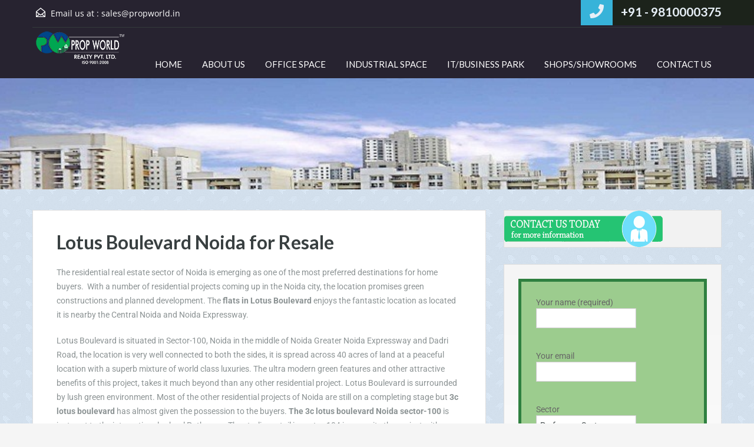

--- FILE ---
content_type: text/html; charset=UTF-8
request_url: https://www.propworld.in/resale-flats-in-3c-lotus-boulevard-noida-sector-100.html
body_size: 23942
content:
<!doctype html>
<html lang="en">
<head>
<meta charset="UTF-8">
<meta name="viewport" content="width=device-width, initial-scale=1.0, maximum-scale=1.0, user-scalable=no">
<link rel="profile" href="https://gmpg.org/xfn/11">
<meta name="format-detection" content="telephone=no">
<meta name='robots' content='index, follow, max-image-preview:large, max-snippet:-1, max-video-preview:-1' />
<!-- This site is optimized with the Yoast SEO plugin v26.7 - https://yoast.com/wordpress/plugins/seo/ -->
<title>3c Lotus Boulevard | Flats in Lotus Boulevard Noida Sec-100 |9910002540</title>
<meta name="description" content="Propworld Realty offers Resale Flats in Lotus Boulevard Noida. For ready to move flats for sale/rent in 3c Lotus Boulevard Noida sector-100 call 9910002540." />
<link rel="canonical" href="https://www.propworld.in/resale-flats-in-3c-lotus-boulevard-noida-sector-100.html" />
<meta property="og:locale" content="en_US" />
<meta property="og:type" content="article" />
<meta property="og:title" content="3c Lotus Boulevard | Flats in Lotus Boulevard Noida Sec-100 |9910002540" />
<meta property="og:description" content="Propworld Realty offers Resale Flats in Lotus Boulevard Noida. For ready to move flats for sale/rent in 3c Lotus Boulevard Noida sector-100 call 9910002540." />
<meta property="og:url" content="https://www.propworld.in/resale-flats-in-3c-lotus-boulevard-noida-sector-100.html" />
<meta property="article:publisher" content="https://www.facebook.com/propworldrealtypvtltd/" />
<meta property="article:modified_time" content="2021-01-09T09:29:06+00:00" />
<meta name="twitter:card" content="summary_large_image" />
<meta name="twitter:site" content="@propworldreal" />
<meta name="twitter:label1" content="Est. reading time" />
<meta name="twitter:data1" content="3 minutes" />
<script type="application/ld+json" class="yoast-schema-graph">{"@context":"https://schema.org","@graph":[{"@type":"WebPage","@id":"https://www.propworld.in/resale-flats-in-3c-lotus-boulevard-noida-sector-100.html","url":"https://www.propworld.in/resale-flats-in-3c-lotus-boulevard-noida-sector-100.html","name":"3c Lotus Boulevard | Flats in Lotus Boulevard Noida Sec-100 |9910002540","isPartOf":{"@id":"https://www.propworld.in/#website"},"datePublished":"2019-10-01T12:49:31+00:00","dateModified":"2021-01-09T09:29:06+00:00","description":"Propworld Realty offers Resale Flats in Lotus Boulevard Noida. For ready to move flats for sale/rent in 3c Lotus Boulevard Noida sector-100 call 9910002540.","breadcrumb":{"@id":"https://www.propworld.in/resale-flats-in-3c-lotus-boulevard-noida-sector-100.html#breadcrumb"},"inLanguage":"en","potentialAction":[{"@type":"ReadAction","target":["https://www.propworld.in/resale-flats-in-3c-lotus-boulevard-noida-sector-100.html"]}]},{"@type":"BreadcrumbList","@id":"https://www.propworld.in/resale-flats-in-3c-lotus-boulevard-noida-sector-100.html#breadcrumb","itemListElement":[{"@type":"ListItem","position":1,"name":"Home","item":"https://www.propworld.in/"},{"@type":"ListItem","position":2,"name":"Resale Flats in 3c Lotus Boulevard Noida Sector-100"}]},{"@type":"WebSite","@id":"https://www.propworld.in/#website","url":"https://www.propworld.in/","name":"","description":"","publisher":{"@id":"https://www.propworld.in/#organization"},"potentialAction":[{"@type":"SearchAction","target":{"@type":"EntryPoint","urlTemplate":"https://www.propworld.in/?s={search_term_string}"},"query-input":{"@type":"PropertyValueSpecification","valueRequired":true,"valueName":"search_term_string"}}],"inLanguage":"en"},{"@type":"Organization","@id":"https://www.propworld.in/#organization","name":"Propworld Realty","url":"https://www.propworld.in/","logo":{"@type":"ImageObject","inLanguage":"en","@id":"https://www.propworld.in/#/schema/logo/image/","url":"https://www.propworld.in/wp-content/uploads/2020/01/Prop-World-Logo.jpg","contentUrl":"https://www.propworld.in/wp-content/uploads/2020/01/Prop-World-Logo.jpg","width":190,"height":190,"caption":"Propworld Realty"},"image":{"@id":"https://www.propworld.in/#/schema/logo/image/"},"sameAs":["https://www.facebook.com/propworldrealtypvtltd/","https://x.com/propworldreal","https://www.instagram.com/propworldrealty/","https://www.linkedin.com/company/propworld-realty/","https://in.pinterest.com/propworldreal/"]}]}</script>
<!-- / Yoast SEO plugin. -->
<link rel='dns-prefetch' href='//unpkg.com' />
<link rel='dns-prefetch' href='//fonts.googleapis.com' />
<link rel="alternate" type="application/rss+xml" title=" &raquo; Feed" href="https://www.propworld.in/feed/" />
<link rel="alternate" type="application/rss+xml" title=" &raquo; Comments Feed" href="https://www.propworld.in/comments/feed/" />
<link rel="alternate" title="oEmbed (JSON)" type="application/json+oembed" href="https://www.propworld.in/wp-json/oembed/1.0/embed?url=https%3A%2F%2Fwww.propworld.in%2Fresale-flats-in-3c-lotus-boulevard-noida-sector-100.html" />
<link rel="alternate" title="oEmbed (XML)" type="text/xml+oembed" href="https://www.propworld.in/wp-json/oembed/1.0/embed?url=https%3A%2F%2Fwww.propworld.in%2Fresale-flats-in-3c-lotus-boulevard-noida-sector-100.html&#038;format=xml" />
<style id='wp-img-auto-sizes-contain-inline-css' type='text/css'>
img:is([sizes=auto i],[sizes^="auto," i]){contain-intrinsic-size:3000px 1500px}
/*# sourceURL=wp-img-auto-sizes-contain-inline-css */
</style>
<style id='wp-emoji-styles-inline-css' type='text/css'>
img.wp-smiley, img.emoji {
display: inline !important;
border: none !important;
box-shadow: none !important;
height: 1em !important;
width: 1em !important;
margin: 0 0.07em !important;
vertical-align: -0.1em !important;
background: none !important;
padding: 0 !important;
}
/*# sourceURL=wp-emoji-styles-inline-css */
</style>
<style id='classic-theme-styles-inline-css' type='text/css'>
/*! This file is auto-generated */
.wp-block-button__link{color:#fff;background-color:#32373c;border-radius:9999px;box-shadow:none;text-decoration:none;padding:calc(.667em + 2px) calc(1.333em + 2px);font-size:1.125em}.wp-block-file__button{background:#32373c;color:#fff;text-decoration:none}
/*# sourceURL=/wp-includes/css/classic-themes.min.css */
</style>
<!-- <link rel='stylesheet' id='wp-components-css' href='https://www.propworld.in/wp-includes/css/dist/components/style.min.css?ver=51585f7ddf475bd80700ba9053f4d570' type='text/css' media='all' /> -->
<!-- <link rel='stylesheet' id='wp-preferences-css' href='https://www.propworld.in/wp-includes/css/dist/preferences/style.min.css?ver=51585f7ddf475bd80700ba9053f4d570' type='text/css' media='all' /> -->
<!-- <link rel='stylesheet' id='wp-block-editor-css' href='https://www.propworld.in/wp-includes/css/dist/block-editor/style.min.css?ver=51585f7ddf475bd80700ba9053f4d570' type='text/css' media='all' /> -->
<!-- <link rel='stylesheet' id='popup-maker-block-library-style-css' href='https://www.propworld.in/wp-content/plugins/popup-maker/dist/packages/block-library-style.css?ver=dbea705cfafe089d65f1' type='text/css' media='all' /> -->
<link rel="stylesheet" type="text/css" href="//www.propworld.in/wp-content/cache/wpfc-minified/6xywc739/fjufg.css" media="all"/>
<style id='joinchat-button-style-inline-css' type='text/css'>
.wp-block-joinchat-button{border:none!important;text-align:center}.wp-block-joinchat-button figure{display:table;margin:0 auto;padding:0}.wp-block-joinchat-button figcaption{font:normal normal 400 .6em/2em var(--wp--preset--font-family--system-font,sans-serif);margin:0;padding:0}.wp-block-joinchat-button .joinchat-button__qr{background-color:#fff;border:6px solid #25d366;border-radius:30px;box-sizing:content-box;display:block;height:200px;margin:auto;overflow:hidden;padding:10px;width:200px}.wp-block-joinchat-button .joinchat-button__qr canvas,.wp-block-joinchat-button .joinchat-button__qr img{display:block;margin:auto}.wp-block-joinchat-button .joinchat-button__link{align-items:center;background-color:#25d366;border:6px solid #25d366;border-radius:30px;display:inline-flex;flex-flow:row nowrap;justify-content:center;line-height:1.25em;margin:0 auto;text-decoration:none}.wp-block-joinchat-button .joinchat-button__link:before{background:transparent var(--joinchat-ico) no-repeat center;background-size:100%;content:"";display:block;height:1.5em;margin:-.75em .75em -.75em 0;width:1.5em}.wp-block-joinchat-button figure+.joinchat-button__link{margin-top:10px}@media (orientation:landscape)and (min-height:481px),(orientation:portrait)and (min-width:481px){.wp-block-joinchat-button.joinchat-button--qr-only figure+.joinchat-button__link{display:none}}@media (max-width:480px),(orientation:landscape)and (max-height:480px){.wp-block-joinchat-button figure{display:none}}
/*# sourceURL=https://www.propworld.in/wp-content/plugins/creame-whatsapp-me/gutenberg/build/style-index.css */
</style>
<style id='global-styles-inline-css' type='text/css'>
:root{--wp--preset--aspect-ratio--square: 1;--wp--preset--aspect-ratio--4-3: 4/3;--wp--preset--aspect-ratio--3-4: 3/4;--wp--preset--aspect-ratio--3-2: 3/2;--wp--preset--aspect-ratio--2-3: 2/3;--wp--preset--aspect-ratio--16-9: 16/9;--wp--preset--aspect-ratio--9-16: 9/16;--wp--preset--color--black: #394041;--wp--preset--color--cyan-bluish-gray: #abb8c3;--wp--preset--color--white: #fff;--wp--preset--color--pale-pink: #f78da7;--wp--preset--color--vivid-red: #cf2e2e;--wp--preset--color--luminous-vivid-orange: #ff6900;--wp--preset--color--luminous-vivid-amber: #fcb900;--wp--preset--color--light-green-cyan: #7bdcb5;--wp--preset--color--vivid-green-cyan: #00d084;--wp--preset--color--pale-cyan-blue: #8ed1fc;--wp--preset--color--vivid-cyan-blue: #0693e3;--wp--preset--color--vivid-purple: #9b51e0;--wp--preset--color--primary: #ec894d;--wp--preset--color--orange-dark: #dc7d44;--wp--preset--color--secondary: #4dc7ec;--wp--preset--color--blue-dark: #37b3d9;--wp--preset--gradient--vivid-cyan-blue-to-vivid-purple: linear-gradient(135deg,rgb(6,147,227) 0%,rgb(155,81,224) 100%);--wp--preset--gradient--light-green-cyan-to-vivid-green-cyan: linear-gradient(135deg,rgb(122,220,180) 0%,rgb(0,208,130) 100%);--wp--preset--gradient--luminous-vivid-amber-to-luminous-vivid-orange: linear-gradient(135deg,rgb(252,185,0) 0%,rgb(255,105,0) 100%);--wp--preset--gradient--luminous-vivid-orange-to-vivid-red: linear-gradient(135deg,rgb(255,105,0) 0%,rgb(207,46,46) 100%);--wp--preset--gradient--very-light-gray-to-cyan-bluish-gray: linear-gradient(135deg,rgb(238,238,238) 0%,rgb(169,184,195) 100%);--wp--preset--gradient--cool-to-warm-spectrum: linear-gradient(135deg,rgb(74,234,220) 0%,rgb(151,120,209) 20%,rgb(207,42,186) 40%,rgb(238,44,130) 60%,rgb(251,105,98) 80%,rgb(254,248,76) 100%);--wp--preset--gradient--blush-light-purple: linear-gradient(135deg,rgb(255,206,236) 0%,rgb(152,150,240) 100%);--wp--preset--gradient--blush-bordeaux: linear-gradient(135deg,rgb(254,205,165) 0%,rgb(254,45,45) 50%,rgb(107,0,62) 100%);--wp--preset--gradient--luminous-dusk: linear-gradient(135deg,rgb(255,203,112) 0%,rgb(199,81,192) 50%,rgb(65,88,208) 100%);--wp--preset--gradient--pale-ocean: linear-gradient(135deg,rgb(255,245,203) 0%,rgb(182,227,212) 50%,rgb(51,167,181) 100%);--wp--preset--gradient--electric-grass: linear-gradient(135deg,rgb(202,248,128) 0%,rgb(113,206,126) 100%);--wp--preset--gradient--midnight: linear-gradient(135deg,rgb(2,3,129) 0%,rgb(40,116,252) 100%);--wp--preset--font-size--small: 14px;--wp--preset--font-size--medium: 20px;--wp--preset--font-size--large: 28px;--wp--preset--font-size--x-large: 42px;--wp--preset--font-size--normal: 16px;--wp--preset--font-size--huge: 36px;--wp--preset--spacing--20: 0.44rem;--wp--preset--spacing--30: 0.67rem;--wp--preset--spacing--40: 1rem;--wp--preset--spacing--50: 1.5rem;--wp--preset--spacing--60: 2.25rem;--wp--preset--spacing--70: 3.38rem;--wp--preset--spacing--80: 5.06rem;--wp--preset--shadow--natural: 6px 6px 9px rgba(0, 0, 0, 0.2);--wp--preset--shadow--deep: 12px 12px 50px rgba(0, 0, 0, 0.4);--wp--preset--shadow--sharp: 6px 6px 0px rgba(0, 0, 0, 0.2);--wp--preset--shadow--outlined: 6px 6px 0px -3px rgb(255, 255, 255), 6px 6px rgb(0, 0, 0);--wp--preset--shadow--crisp: 6px 6px 0px rgb(0, 0, 0);}:where(.is-layout-flex){gap: 0.5em;}:where(.is-layout-grid){gap: 0.5em;}body .is-layout-flex{display: flex;}.is-layout-flex{flex-wrap: wrap;align-items: center;}.is-layout-flex > :is(*, div){margin: 0;}body .is-layout-grid{display: grid;}.is-layout-grid > :is(*, div){margin: 0;}:where(.wp-block-columns.is-layout-flex){gap: 2em;}:where(.wp-block-columns.is-layout-grid){gap: 2em;}:where(.wp-block-post-template.is-layout-flex){gap: 1.25em;}:where(.wp-block-post-template.is-layout-grid){gap: 1.25em;}.has-black-color{color: var(--wp--preset--color--black) !important;}.has-cyan-bluish-gray-color{color: var(--wp--preset--color--cyan-bluish-gray) !important;}.has-white-color{color: var(--wp--preset--color--white) !important;}.has-pale-pink-color{color: var(--wp--preset--color--pale-pink) !important;}.has-vivid-red-color{color: var(--wp--preset--color--vivid-red) !important;}.has-luminous-vivid-orange-color{color: var(--wp--preset--color--luminous-vivid-orange) !important;}.has-luminous-vivid-amber-color{color: var(--wp--preset--color--luminous-vivid-amber) !important;}.has-light-green-cyan-color{color: var(--wp--preset--color--light-green-cyan) !important;}.has-vivid-green-cyan-color{color: var(--wp--preset--color--vivid-green-cyan) !important;}.has-pale-cyan-blue-color{color: var(--wp--preset--color--pale-cyan-blue) !important;}.has-vivid-cyan-blue-color{color: var(--wp--preset--color--vivid-cyan-blue) !important;}.has-vivid-purple-color{color: var(--wp--preset--color--vivid-purple) !important;}.has-black-background-color{background-color: var(--wp--preset--color--black) !important;}.has-cyan-bluish-gray-background-color{background-color: var(--wp--preset--color--cyan-bluish-gray) !important;}.has-white-background-color{background-color: var(--wp--preset--color--white) !important;}.has-pale-pink-background-color{background-color: var(--wp--preset--color--pale-pink) !important;}.has-vivid-red-background-color{background-color: var(--wp--preset--color--vivid-red) !important;}.has-luminous-vivid-orange-background-color{background-color: var(--wp--preset--color--luminous-vivid-orange) !important;}.has-luminous-vivid-amber-background-color{background-color: var(--wp--preset--color--luminous-vivid-amber) !important;}.has-light-green-cyan-background-color{background-color: var(--wp--preset--color--light-green-cyan) !important;}.has-vivid-green-cyan-background-color{background-color: var(--wp--preset--color--vivid-green-cyan) !important;}.has-pale-cyan-blue-background-color{background-color: var(--wp--preset--color--pale-cyan-blue) !important;}.has-vivid-cyan-blue-background-color{background-color: var(--wp--preset--color--vivid-cyan-blue) !important;}.has-vivid-purple-background-color{background-color: var(--wp--preset--color--vivid-purple) !important;}.has-black-border-color{border-color: var(--wp--preset--color--black) !important;}.has-cyan-bluish-gray-border-color{border-color: var(--wp--preset--color--cyan-bluish-gray) !important;}.has-white-border-color{border-color: var(--wp--preset--color--white) !important;}.has-pale-pink-border-color{border-color: var(--wp--preset--color--pale-pink) !important;}.has-vivid-red-border-color{border-color: var(--wp--preset--color--vivid-red) !important;}.has-luminous-vivid-orange-border-color{border-color: var(--wp--preset--color--luminous-vivid-orange) !important;}.has-luminous-vivid-amber-border-color{border-color: var(--wp--preset--color--luminous-vivid-amber) !important;}.has-light-green-cyan-border-color{border-color: var(--wp--preset--color--light-green-cyan) !important;}.has-vivid-green-cyan-border-color{border-color: var(--wp--preset--color--vivid-green-cyan) !important;}.has-pale-cyan-blue-border-color{border-color: var(--wp--preset--color--pale-cyan-blue) !important;}.has-vivid-cyan-blue-border-color{border-color: var(--wp--preset--color--vivid-cyan-blue) !important;}.has-vivid-purple-border-color{border-color: var(--wp--preset--color--vivid-purple) !important;}.has-vivid-cyan-blue-to-vivid-purple-gradient-background{background: var(--wp--preset--gradient--vivid-cyan-blue-to-vivid-purple) !important;}.has-light-green-cyan-to-vivid-green-cyan-gradient-background{background: var(--wp--preset--gradient--light-green-cyan-to-vivid-green-cyan) !important;}.has-luminous-vivid-amber-to-luminous-vivid-orange-gradient-background{background: var(--wp--preset--gradient--luminous-vivid-amber-to-luminous-vivid-orange) !important;}.has-luminous-vivid-orange-to-vivid-red-gradient-background{background: var(--wp--preset--gradient--luminous-vivid-orange-to-vivid-red) !important;}.has-very-light-gray-to-cyan-bluish-gray-gradient-background{background: var(--wp--preset--gradient--very-light-gray-to-cyan-bluish-gray) !important;}.has-cool-to-warm-spectrum-gradient-background{background: var(--wp--preset--gradient--cool-to-warm-spectrum) !important;}.has-blush-light-purple-gradient-background{background: var(--wp--preset--gradient--blush-light-purple) !important;}.has-blush-bordeaux-gradient-background{background: var(--wp--preset--gradient--blush-bordeaux) !important;}.has-luminous-dusk-gradient-background{background: var(--wp--preset--gradient--luminous-dusk) !important;}.has-pale-ocean-gradient-background{background: var(--wp--preset--gradient--pale-ocean) !important;}.has-electric-grass-gradient-background{background: var(--wp--preset--gradient--electric-grass) !important;}.has-midnight-gradient-background{background: var(--wp--preset--gradient--midnight) !important;}.has-small-font-size{font-size: var(--wp--preset--font-size--small) !important;}.has-medium-font-size{font-size: var(--wp--preset--font-size--medium) !important;}.has-large-font-size{font-size: var(--wp--preset--font-size--large) !important;}.has-x-large-font-size{font-size: var(--wp--preset--font-size--x-large) !important;}
:where(.wp-block-post-template.is-layout-flex){gap: 1.25em;}:where(.wp-block-post-template.is-layout-grid){gap: 1.25em;}
:where(.wp-block-term-template.is-layout-flex){gap: 1.25em;}:where(.wp-block-term-template.is-layout-grid){gap: 1.25em;}
:where(.wp-block-columns.is-layout-flex){gap: 2em;}:where(.wp-block-columns.is-layout-grid){gap: 2em;}
:root :where(.wp-block-pullquote){font-size: 1.5em;line-height: 1.6;}
/*# sourceURL=global-styles-inline-css */
</style>
<!-- <link rel='stylesheet' id='contact-form-7-css' href='https://www.propworld.in/wp-content/plugins/contact-form-7/includes/css/styles.css?ver=6.1.4' type='text/css' media='all' /> -->
<!-- <link rel='stylesheet' id='main-css-css' href='https://www.propworld.in/wp-content/themes/realhomes/assets/classic/styles/css/main.min.css?ver=4.3.0' type='text/css' media='all' /> -->
<link rel="stylesheet" type="text/css" href="//www.propworld.in/wp-content/cache/wpfc-minified/djkc9vi9/fjufg.css" media="all"/>
<style id='main-css-inline-css' type='text/css'>
#scroll-top { bottom : 40px; }
::selection { background-color : #ec894d; }
::-moz-selection { background-color : #ec894d; }
.header-wrapper, #currency-switcher #selected-currency, #currency-switcher-list li { background-color : #272330; }
#logo h2 a { color : #ffffff; }
#logo h2 a:hover, #logo h2 a:focus, #logo h2 a:active { color : #4dc7ec; }
.tag-line span { color : #8b9293; }
.tag-line span { background-color : #343a3b; }
.page-head .page-title span { color : #394041; }
.page-head .page-title span { background-color : #f5f4f3; }
.page-head p { color : #ffffff; }
.page-head p { background-color : #37B3D9; }
.header-wrapper, #contact-email, #contact-email a, .user-nav a, .social_networks li a, #currency-switcher #selected-currency, #currency-switcher-list li,.user-nav a:after { color : #ffffff; }
#contact-email svg .path { fill : #ffffff; }
#contact-email a:hover, .user-nav a:hover { color : #b0b8b9; }
#header-top, .social_networks li a, .user-nav a, .header-wrapper .social_networks, #currency-switcher #selected-currency, #currency-switcher-list li { border-color : #343A3B; }
.main-menu ul li a { color : #ffffff; }
.main-menu ul li.current-menu-ancestor > a, .main-menu ul li.current-menu-parent > a, .main-menu ul li.current-menu-item > a, .main-menu ul li.current_page_item > a, .main-menu ul li:hover > a, .main-menu ul li ul, .main-menu ul li ul li ul { background-color : #2abe72; }
.main-menu ul li ul li.current-menu-ancestor > a, 
.main-menu ul li ul li.current-menu-parent > a, 
.main-menu ul li ul li.current-menu-item > a, 
.main-menu ul li ul li.current_page_item > a, 
.main-menu ul li ul li:hover > a, 
.main-menu ul li ul, 
.main-menu ul li ul li a, 
.main-menu ul li ul li ul, 
.main-menu ul li ul li ul li a { color : #ffffff; }
.main-menu ul li ul li:hover > a, .main-menu ul li ul li ul li:hover > a { background-color : #309e2a; }
.main-menu ul li .menu-item-desc { color : #2abe72; }
.main-menu ul li .menu-item-desc { background-color : #ffffff; }
.slide-description h3, .slide-description h3 a { color : #394041; }
.slide-description h3 a:hover, .slide-description h3 a:focus, .slide-description h3 a:active { color : #df5400; }
.slide-description p { color : #8b9293; }
.slide-description span { color : #df5400; }
.slide-description .know-more { color : #ffffff; }
.slide-description .know-more { background-color : #37b3d9; }
.slide-description .know-more:hover { background-color : #2aa6cc; }
.property-item { background-color : #ffffff; }
.property-item, .property-item .property-meta, .property-item .property-meta span { border-color : #dedede; }
.property-item h4, .property-item h4 a, .es-carousel-wrapper ul li h4 a { color : #394041; }
.property-item h4 a:hover, .property-item h4 a:focus, .property-item h4 a:active, .es-carousel-wrapper ul li h4 a:hover, .es-carousel-wrapper ul li h4 a:focus, .es-carousel-wrapper ul li h4 a:active { color : #df5400; }
.property-item .price, .es-carousel-wrapper ul li .price, .property-item .price small { color : #ffffff; }
.property-item .price, .es-carousel-wrapper ul li .price { background-color : #4dc7ec; }
.property-item figure figcaption { color : #ffffff; }
.property-item figure figcaption { background-color : #ec894d; }
.property-item p, .es-carousel-wrapper ul li p { color : #8b9293; }
.more-details, .es-carousel-wrapper ul li p a { color : #394041; }
.more-details:hover, .more-details:focus, .more-details:active, .es-carousel-wrapper ul li p a:hover, .es-carousel-wrapper ul li p a:focus, .es-carousel-wrapper ul li p a:active { color : #df5400; }
.property-item .property-meta span { color : #394041; }
.property-item .property-meta { background-color : #f5f5f5; }
#footer-wrapper { background-color : #f5f5f5; }
#footer .widget .title { color : #394041; }
#footer .widget .textwidget, #footer .widget, #footer-bottom p { color : #8b9293; }
#footer .widget ul li a, #footer .widget a, #footer-bottom a { color : #75797A; }
#footer .widget ul li a:hover, #footer .widget ul li a:focus, #footer.widget ul li a:active, #footer .widget a:hover, #footer .widget a:focus, #footer .widget a:active, #footer-bottom a:hover, #footer-bottom a:focus, #footer-bottom a:active { color : #dc7d44; }
#footer-bottom { border-color : #dedede; }
.page-main .post-content .real-btn,
.single-post-main .post-content .real-btn,
.posts-main .post-footer .real-btn,
.real-btn { color : #ffffff; }
.posts-main .post-footer .real-btn, .real-btn { background-color : #ec894d; }
.page-main .post-content .real-btn:hover,
.posts-main .post-footer .real-btn:hover,
.single-post-main .post-content .real-btn:hover, .real-btn:hover, .real-btn.current { color : #ffffff; }
.posts-main .post-footer .real-btn:hover, .real-btn:hover, .real-btn.current { background-color : #e3712c; }
#scroll-top { background-color : #4dc7ec; }
#scroll-top:hover { background-color : #37b3d9; }
#scroll-top { color : #fff; }
.home-features-section .home-features-bg { background-color : #3EB6E0; }
.home-features-section .headings h2,
.home-features-section .headings p,
.home-features-section .features-wrapper .features-single .feature-content h4,
.home-features-section .features-wrapper .features-single .feature-content p
{ color : #FFFFFF; }
.gallery-item .media_container { background-color : rgba(85,201,236,0.9); }
.posts-main .post-content, 
.posts-main .post-summary,
.single-post-main .post-content,
.single-post-main .post-summary,
.search-post-main .post-content,
.search-post-main .post-summary, 
.archives-main .post-content,
.archives-main .post-summary,
.single article p,
.single article ul,
.single article ol,
#overview .property-item .content,
.inner-wrapper .hentry { color : #8B9293; }
.format-image .format-icon.image,
.format-video .format-icon.video,
.format-gallery .format-icon.gallery,
.listing-slider .flex-direction-nav a.flex-next,
.listing-slider .flex-direction-nav a.flex-prev,
.listing-slider .flex-control-paging li a { background-color : #4DC7EC; }
.post-meta { border-bottom-color : #4DC7EC; }
.format-image .format-icon.image,
.format-video .format-icon.video,
.format-gallery .format-icon.gallery
{ background-color : #4DC7EC; }
.rh_comments__header,
#respond #reply-title
{ border-top : 2px solid #4DC7EC; }
@media (min-width: 980px) {
.contact-number, .contact-number .outer-strip { background-color : #1c231b; }
.contact-number { color : #e7eff7; }
.contact-number .fa-phone { background-color : #37b3d9; }
}
@media (max-width: 979px) {
}
@media (max-width: 767px) {
}
/*# sourceURL=main-css-inline-css */
</style>
<!-- <link rel='stylesheet' id='parent-default-css' href='https://www.propworld.in/wp-content/themes/realhomes/style.css?ver=4.3.0' type='text/css' media='all' /> -->
<style>.rh_login_sides.rh_login_form_side {
display: none !important;
}
.rh_login_modal_wrapper.rh_login_modal_classic {
display: none !important;
}</style>
<link rel='stylesheet' id='inspiry-google-fonts-css' href='//fonts.googleapis.com/css?family=Open+Sans%3A400%2C400i%2C600%2C600i%2C700%2C700i%7CLato%3A400%2C400i%2C700%2C700i%7CRoboto%3A400%2C400i%2C500%2C500i%2C700%2C700i&#038;subset=latin%2Clatin-ext&#038;display=fallback&#038;ver=4.3.0' type='text/css' media='all' />
<!-- <link rel='stylesheet' id='font-awesome-5-all-css' href='https://www.propworld.in/wp-content/themes/realhomes/common/font-awesome/css/all.min.css?ver=5.13.1' type='text/css' media='all' /> -->
<!-- <link rel='stylesheet' id='vendors-css-css' href='https://www.propworld.in/wp-content/themes/realhomes/common/optimize/vendors.css?ver=4.3.0' type='text/css' media='all' /> -->
<!-- <link rel='stylesheet' id='parent-custom-css' href='https://www.propworld.in/wp-content/themes/realhomes/assets/classic/styles/css/custom.css?ver=4.3.0' type='text/css' media='all' /> -->
<link rel="stylesheet" type="text/css" href="//www.propworld.in/wp-content/cache/wpfc-minified/kcx3908n/fjufg.css" media="all"/>
<style id='parent-custom-inline-css' type='text/css'>
#scroll-top.show { bottom : 40px; }
:root{--realhomes-core-color-orange-light: #ec894d;--realhomes-core-color-orange-dark: #dc7d44;--realhomes-core-color-orange-glow: #e3712c;--realhomes-core-color-orange-burnt: #df5400;--realhomes-core-color-blue-light: #4dc7ec;--realhomes-core-color-blue-dark: #37b3d9;}
/*# sourceURL=parent-custom-inline-css */
</style>
<link rel='stylesheet' id='leaflet-css' href='https://unpkg.com/leaflet@1.3.4/dist/leaflet.css?ver=1.3.4' type='text/css' media='all' />
<!-- <link rel='stylesheet' id='inspiry-frontend-style-css' href='https://www.propworld.in/wp-content/themes/realhomes/common/css/frontend-styles.min.css?ver=4.3.0' type='text/css' media='all' /> -->
<!-- <link rel='stylesheet' id='popup-maker-site-css' href='//www.propworld.in/wp-content/uploads/pum/pum-site-styles.css?generated=1755155827&#038;ver=1.21.5' type='text/css' media='all' /> -->
<!-- <link rel='stylesheet' id='elementor-icons-css' href='https://www.propworld.in/wp-content/plugins/elementor/assets/lib/eicons/css/elementor-icons.min.css?ver=5.45.0' type='text/css' media='all' /> -->
<!-- <link rel='stylesheet' id='elementor-frontend-css' href='https://www.propworld.in/wp-content/plugins/elementor/assets/css/frontend.min.css?ver=3.34.1' type='text/css' media='all' /> -->
<link rel="stylesheet" type="text/css" href="//www.propworld.in/wp-content/cache/wpfc-minified/8xxdkhvk/fjufg.css" media="all"/>
<link rel='stylesheet' id='elementor-post-5993-css' href='https://www.propworld.in/wp-content/uploads/elementor/css/post-5993.css?ver=1767835068' type='text/css' media='all' />
<!-- <link rel='stylesheet' id='inspiry-elementor-style-css' href='https://www.propworld.in/wp-content/themes/realhomes/common/css/elementor-styles.min.css?ver=4.3.0' type='text/css' media='all' /> -->
<link rel="stylesheet" type="text/css" href="//www.propworld.in/wp-content/cache/wpfc-minified/jy4wqwad/fjufg.css" media="all"/>
<link rel='stylesheet' id='elementor-post-4124-css' href='https://www.propworld.in/wp-content/uploads/elementor/css/post-4124.css?ver=1767856669' type='text/css' media='all' />
<!-- <link rel='stylesheet' id='elementor-gf-local-roboto-css' href='https://www.propworld.in/wp-content/uploads/elementor/google-fonts/css/roboto.css?ver=1742261316' type='text/css' media='all' /> -->
<!-- <link rel='stylesheet' id='elementor-gf-local-robotoslab-css' href='https://www.propworld.in/wp-content/uploads/elementor/google-fonts/css/robotoslab.css?ver=1742261317' type='text/css' media='all' /> -->
<!-- <link rel='stylesheet' id='elementor-gf-local-opensans-css' href='https://www.propworld.in/wp-content/uploads/elementor/google-fonts/css/opensans.css?ver=1742261320' type='text/css' media='all' /> -->
<link rel="stylesheet" type="text/css" href="//www.propworld.in/wp-content/cache/wpfc-minified/mp0cb9cb/fjufm.css" media="all"/>
<script>
// Declare some common JS variables.
var ajaxurl = "https://www.propworld.in/wp-admin/admin-ajax.php";
</script>
<script src='//www.propworld.in/wp-content/cache/wpfc-minified/kmsxh7h1/fjufg.js' type="text/javascript"></script>
<!-- <script type="text/javascript" src="https://www.propworld.in/wp-includes/js/jquery/jquery.min.js?ver=3.7.1" id="jquery-core-js"></script> -->
<!-- <script type="text/javascript" src="https://www.propworld.in/wp-includes/js/jquery/jquery-migrate.min.js?ver=3.4.1" id="jquery-migrate-js"></script> -->
<link rel="https://api.w.org/" href="https://www.propworld.in/wp-json/" /><link rel="alternate" title="JSON" type="application/json" href="https://www.propworld.in/wp-json/wp/v2/pages/4124" /><meta name="generator" content="Elementor 3.34.1; features: additional_custom_breakpoints; settings: css_print_method-external, google_font-enabled, font_display-auto">
<style type="text/css">.recentcomments a{display:inline !important;padding:0 !important;margin:0 !important;}</style>			<style>
.e-con.e-parent:nth-of-type(n+4):not(.e-lazyloaded):not(.e-no-lazyload),
.e-con.e-parent:nth-of-type(n+4):not(.e-lazyloaded):not(.e-no-lazyload) * {
background-image: none !important;
}
@media screen and (max-height: 1024px) {
.e-con.e-parent:nth-of-type(n+3):not(.e-lazyloaded):not(.e-no-lazyload),
.e-con.e-parent:nth-of-type(n+3):not(.e-lazyloaded):not(.e-no-lazyload) * {
background-image: none !important;
}
}
@media screen and (max-height: 640px) {
.e-con.e-parent:nth-of-type(n+2):not(.e-lazyloaded):not(.e-no-lazyload),
.e-con.e-parent:nth-of-type(n+2):not(.e-lazyloaded):not(.e-no-lazyload) * {
background-image: none !important;
}
}
</style>
<style type="text/css" id="custom-background-css">
body.custom-background { background-image: url("https://www.propworld.in/wp-content/uploads/2017/09/bg-new.png"); background-position: left top; background-size: auto; background-repeat: repeat; background-attachment: scroll; }
</style>
<link rel="icon" href="https://www.propworld.in/wp-content/uploads/2020/01/cropped-Prop-World-Logo-32x32.jpg" sizes="32x32" />
<link rel="icon" href="https://www.propworld.in/wp-content/uploads/2020/01/cropped-Prop-World-Logo-192x192.jpg" sizes="192x192" />
<link rel="apple-touch-icon" href="https://www.propworld.in/wp-content/uploads/2020/01/cropped-Prop-World-Logo-180x180.jpg" />
<meta name="msapplication-TileImage" content="https://www.propworld.in/wp-content/uploads/2020/01/cropped-Prop-World-Logo-270x270.jpg" />
<style type="text/css" id="wp-custom-css">
/*
You can add your own CSS here.
Click the help icon above to learn more.
*/
#header-top {
margin-bottom: 0px;
}
.kov-items.circle {
position: relative;
width: 220px;
height: 220px;
border-radius: 50%;
left: 20% !important;
}
.orbit-image-box-1 .orbit-text-wrap {
padding: 26px 6px;
}
.orbit-image-box-1.TJunjgRY {
background: #adfbbb;
}
.orbit-image-box-1.atBCtJIS {
background: #adfbbb;
}.vc_custom_1516564209507 {
margin-top: -67px !important;
}
#content .wpb_alert p:last-child, #content .wpb_text_column :last-child, #content .wpb_text_column p:last-child, .vc_message_box>p:last-child, .wpb_alert p:last-child, .wpb_text_column :last-child, .wpb_text_column p:last-child {
margin-bottom: 2px!important;
}
#wrapper{
width:auto !important;
}
#wrapper > ul, #wrapper >  ol {
margin: 10px 40px 15px 5px !important;
}
#footer-wrapper {
background: #000000;
padding-bottom: 0px;
}
#footer .widget .title {
color: #ffffff;
}
#footer .widget .title {
color: #ffffff;
margin-top: 30px;
}
#footer .widget ul li a, #footer .widget a, #footer-bottom a {
color: #ffffff;
}
.wpcf7 {
background: #9CCC8E;
padding: 25px 25px 25px 25px !important;
border: 5px solid #2F8040;
}
}
</style>
</head>
<body data-rsssl=1 class="wp-singular page-template-default page page-id-4124 custom-background wp-custom-logo wp-embed-responsive wp-theme-realhomes design_classic inspiry_body_floating_features_show elementor-default elementor-kit-5993 elementor-page elementor-page-4124">
<!-- Start Header -->
<div class="header-wrapper">
<div class="container"><!-- Start Header Container -->
<header id="header" class="clearfix">
<div id="header-top" class="clearfix">
<!--mail-->
<div id="contact-email">
<svg xmlns="http://www.w3.org/2000/svg" xmlns:xlink="http://www.w3.org/1999/xlink" version="1.1" x="0px" y="0px" width="16px" height="16px" viewBox="0 0 24 24" enable-background="new 0 0 24 24" xml:space="preserve">
<path class="path" d="M8.174 15.926l-6.799 5.438c-0.431 0.346-0.501 0.975-0.156 1.406s0.974 0.5 1.4 0.156l7.211-5.769L8.174 15.926z"/>
<path class="path" d="M15.838 15.936l-1.685 1.214l7.222 5.777c0.433 0.3 1.1 0.3 1.406-0.156c0.345-0.432 0.274-1.061-0.157-1.406 L15.838 15.936z"/>
<polygon class="path" points="1,10.2 1.6,10.9 12,2.6 22,10.6 22,22 2,22 2,10.2 1,10.2 1.6,10.9 1,10.2 0,10.2 0,24 24,24 24,9.7 12,0 0,9.7 0,10.2 1,10.2 1,10.2"/>
<polygon class="path" points="23.6,11.7 12.6,19.7 11.4,19.7 0.4,11.7 0.4,11.7 0.4,11.7 1.6,10.1 12,17.6 22.4,10.1"/>
</svg>
Email us at :
<a href="mailto:&#115;a&#108;e&#115;&#64;&#112;ropw&#111;&#114;&#108;d.in">sal&#101;s&#64;&#112;ro&#112;w&#111;&#114;&#108;d&#46;&#105;&#110;</a>
</div>
<!-- Social Navigation -->
<!-- User Navigation -->
</div>
<!-- Logo -->
<div id="logo">
<a class="site-logo" href="https://www.propworld.in/" title="">
<img alt="" src="https://www.propworld.in/wp-content/uploads/2017/09/logo.png">    </a>
</div>
<div class="menu-and-contact-wrap">
<h2 class="contact-number"><i class=" fas fa-phone"></i>
<a class="rh_make_a_call" target="_blank" href="tel://+91%20-%209810000375"
title="Make a Call">+91 - 9810000375</a>
<span class="outer-strip"></span>
</h2>
<!-- Start Main Menu-->
<nav class="main-menu">
<div class="rh_menu__hamburger hamburger hamburger--squeeze">
<div class="hamburger-box">
<div class="hamburger-inner"></div>
</div>
<p>Menu</p>
</div>
<div class="menu-primary-container"><ul id="menu-primary" class="rh_menu__main_menu clearfix"><li id="menu-item-976" class="menu-item menu-item-type-custom menu-item-object-custom menu-item-976"><a href="/">HOME</a></li>
<li id="menu-item-977" class="menu-item menu-item-type-post_type menu-item-object-page menu-item-977"><a href="https://www.propworld.in/about-us.html">ABOUT US</a></li>
<li id="menu-item-978" class="menu-item menu-item-type-post_type menu-item-object-page menu-item-has-children menu-item-978"><a href="https://www.propworld.in/office-space-for-rent-in-noida.html">OFFICE SPACE</a>
<ul class="sub-menu">
<li id="menu-item-6815" class="menu-item menu-item-type-post_type menu-item-object-page menu-item-has-children menu-item-6815"><a href="https://www.propworld.in/office-space-for-rent-in-noida-phase-1.html">Office Space for Rent in Noida Phase-1</a>
<ul class="sub-menu">
<li id="menu-item-7313" class="menu-item menu-item-type-post_type menu-item-object-page menu-item-7313"><a href="https://www.propworld.in/office-space-for-rent-in-noida-sector-1.html">Office Space for Rent in Noida Sector-1</a></li>
<li id="menu-item-7316" class="menu-item menu-item-type-post_type menu-item-object-page menu-item-7316"><a href="https://www.propworld.in/office-space-for-rent-in-noida-sector-2.html">Office Space for Rent in Noida Sector 2</a></li>
<li id="menu-item-7317" class="menu-item menu-item-type-post_type menu-item-object-page menu-item-7317"><a href="https://www.propworld.in/office-space-for-rent-in-noida-sector-3.html">Office Space for Rent in Noida Sector 3</a></li>
<li id="menu-item-7303" class="menu-item menu-item-type-post_type menu-item-object-page menu-item-7303"><a href="https://www.propworld.in/office-space-for-rent-in-noida-sector-4.html">Office Space for Rent in Noida Sector 4</a></li>
<li id="menu-item-7304" class="menu-item menu-item-type-post_type menu-item-object-page menu-item-7304"><a href="https://www.propworld.in/office-space-for-rent-in-noida-sector-5.html">Office Space for Rent in Noida Sector 5</a></li>
<li id="menu-item-7305" class="menu-item menu-item-type-post_type menu-item-object-page menu-item-7305"><a href="https://www.propworld.in/office-space-for-rent-in-noida-sector-6-html">Office Space for Rent in Noida Sector 6</a></li>
<li id="menu-item-7306" class="menu-item menu-item-type-post_type menu-item-object-page menu-item-7306"><a href="https://www.propworld.in/office-space-for-rent-in-noida-sector-7.html">Office Space for Rent in Noida Sector 7</a></li>
<li id="menu-item-7307" class="menu-item menu-item-type-post_type menu-item-object-page menu-item-7307"><a href="https://www.propworld.in/office-space-for-rent-in-noida-sector-8.html">Office Space for Rent in Noida Sector 8</a></li>
<li id="menu-item-7312" class="menu-item menu-item-type-post_type menu-item-object-page menu-item-7312"><a href="https://www.propworld.in/office-space-for-rent-in-noida-sector-9.html">Office Space for Rent in Noida Sector-9</a></li>
<li id="menu-item-7314" class="menu-item menu-item-type-post_type menu-item-object-page menu-item-7314"><a href="https://www.propworld.in/office-space-for-rent-in-noida-sector-10.html">Office Space for Rent in Noida Sector 10</a></li>
<li id="menu-item-7308" class="menu-item menu-item-type-post_type menu-item-object-page menu-item-7308"><a href="https://www.propworld.in/office-space-for-rent-in-noida-sector-11.html">Office Space for Rent in Noida Sector-11</a></li>
<li id="menu-item-7309" class="menu-item menu-item-type-post_type menu-item-object-page menu-item-7309"><a href="https://www.propworld.in/office-space-for-rent-in-noida-sector-16.html">Office Space for Rent in Noida Sector-16</a></li>
<li id="menu-item-7310" class="menu-item menu-item-type-post_type menu-item-object-page menu-item-7310"><a href="https://www.propworld.in/office-space-for-rent-in-noida-sector-16a-film-city.html">Office Space for Rent in Noida Sector-16a Film City</a></li>
<li id="menu-item-7311" class="menu-item menu-item-type-post_type menu-item-object-page menu-item-7311"><a href="https://www.propworld.in/office-space-for-rent-in-noida-sector-16b.html">Office Space for Rent in Noida Sector-16B</a></li>
<li id="menu-item-7315" class="menu-item menu-item-type-post_type menu-item-object-page menu-item-7315"><a href="https://www.propworld.in/office-space-for-rent-in-noida-sector-18.html">Office Space for Rent in Noida Sector 18</a></li>
</ul>
</li>
<li id="menu-item-6816" class="menu-item menu-item-type-post_type menu-item-object-page menu-item-has-children menu-item-6816"><a href="https://www.propworld.in/office-space-for-rent-in-noida-phase-2.html">Office Space for Rent in Noida Phase 2</a>
<ul class="sub-menu">
<li id="menu-item-7324" class="menu-item menu-item-type-post_type menu-item-object-page menu-item-7324"><a href="https://www.propworld.in/office-space-for-rent-in-noida-sector-80.html">Office Space for Rent in Noida Sector-80</a></li>
<li id="menu-item-7325" class="menu-item menu-item-type-post_type menu-item-object-page menu-item-7325"><a href="https://www.propworld.in/office-space-for-rent-in-noida-sector-81.html">Office Space for Rent in Noida Sector-81</a></li>
<li id="menu-item-7319" class="menu-item menu-item-type-post_type menu-item-object-page menu-item-7319"><a href="https://www.propworld.in/office-space-for-rent-in-noida-sector-83.html">Office Space for Rent in Noida Sector 83</a></li>
<li id="menu-item-7326" class="menu-item menu-item-type-post_type menu-item-object-page menu-item-7326"><a href="https://www.propworld.in/office-space-for-rent-in-noida-sector-84.html">Office Space for Rent in Noida Sector-84</a></li>
<li id="menu-item-7327" class="menu-item menu-item-type-post_type menu-item-object-page menu-item-7327"><a href="https://www.propworld.in/office-space-for-rent-in-noida-sector-85.html">Office Space for Rent in Noida Sector-85</a></li>
<li id="menu-item-7328" class="menu-item menu-item-type-post_type menu-item-object-page menu-item-7328"><a href="https://www.propworld.in/office-space-for-rent-in-noida-sector-87.html">Office Space for Rent in Noida Sector-87</a></li>
<li id="menu-item-7329" class="menu-item menu-item-type-post_type menu-item-object-page menu-item-7329"><a href="https://www.propworld.in/office-space-for-rent-in-noida-sector-88.html">Office Space for Rent in Noida Sector-88</a></li>
<li id="menu-item-7330" class="menu-item menu-item-type-post_type menu-item-object-page menu-item-7330"><a href="https://www.propworld.in/office-space-for-rent-in-noida-sector-90.html">Office Space for Rent in Noida Sector-90</a></li>
<li id="menu-item-7320" class="menu-item menu-item-type-post_type menu-item-object-page menu-item-7320"><a href="https://www.propworld.in/office-space-for-rent-in-noida-sector-138.html">Office Space for Rent in Noida Sector-138</a></li>
<li id="menu-item-7321" class="menu-item menu-item-type-post_type menu-item-object-page menu-item-7321"><a href="https://www.propworld.in/office-space-for-rent-in-noida-sector-140.html">Office Space for Rent in Noida Sector-140</a></li>
<li id="menu-item-7322" class="menu-item menu-item-type-post_type menu-item-object-page menu-item-7322"><a href="https://www.propworld.in/office-space-for-rent-in-noida-sector-140a.html">Office Space for Rent in Noida Sector-140A</a></li>
<li id="menu-item-7323" class="menu-item menu-item-type-post_type menu-item-object-page menu-item-7323"><a href="https://www.propworld.in/office-space-for-rent-in-noida-sector-155.html">Office Space for Rent in Noida Sector-155</a></li>
<li id="menu-item-7332" class="menu-item menu-item-type-post_type menu-item-object-page menu-item-7332"><a href="https://www.propworld.in/office-space-for-rent-in-phase-2-noida.html">Office Space for Rent in Phase-II Noida</a></li>
<li id="menu-item-7318" class="menu-item menu-item-type-post_type menu-item-object-page menu-item-7318"><a href="https://www.propworld.in/office-space-for-rent-in-hosiery-complex-noida.html">Office Space for Rent in Hosiery Complex Noida</a></li>
<li id="menu-item-7331" class="menu-item menu-item-type-post_type menu-item-object-page menu-item-7331"><a href="https://www.propworld.in/office-space-for-rent-in-nsez-noida.html">Office Space for Rent in NSEZ Noida</a></li>
</ul>
</li>
<li id="menu-item-6817" class="menu-item menu-item-type-post_type menu-item-object-page menu-item-has-children menu-item-6817"><a href="https://www.propworld.in/office-space-for-rent-in-noida-phase-3.html">Office Space for Rent in Noida Phase-3</a>
<ul class="sub-menu">
<li id="menu-item-7333" class="menu-item menu-item-type-post_type menu-item-object-page menu-item-7333"><a href="https://www.propworld.in/office-space-for-rent-in-noida-sector-57.html">Office Space for Rent in Noida Sector 57</a></li>
<li id="menu-item-7334" class="menu-item menu-item-type-post_type menu-item-object-page menu-item-7334"><a href="https://www.propworld.in/office-space-for-rent-in-noida-sector-58.html">Office Space for Rent in Noida Sector 58</a></li>
<li id="menu-item-7335" class="menu-item menu-item-type-post_type menu-item-object-page menu-item-7335"><a href="https://www.propworld.in/office-space-for-rent-in-noida-sector-59.html">Office Space for Rent in Noida Sector 59</a></li>
<li id="menu-item-7342" class="menu-item menu-item-type-post_type menu-item-object-page menu-item-7342"><a href="https://www.propworld.in/office-space-for-rent-in-noida-sector-60.html">Office Space for Rent in Noida Sector-60</a></li>
<li id="menu-item-7336" class="menu-item menu-item-type-post_type menu-item-object-page menu-item-7336"><a href="https://www.propworld.in/office-space-for-rent-in-noida-sector-62.html">Office Space for Rent in Noida Sector 62</a></li>
<li id="menu-item-7337" class="menu-item menu-item-type-post_type menu-item-object-page menu-item-7337"><a href="https://www.propworld.in/office-space-for-rent-in-noida-sector-63.html">Office Space for Rent in Noida Sector 63</a></li>
<li id="menu-item-7338" class="menu-item menu-item-type-post_type menu-item-object-page menu-item-7338"><a href="https://www.propworld.in/office-space-for-rent-in-noida-sector-64.html">Office Space for Rent in Noida Sector 64</a></li>
<li id="menu-item-7339" class="menu-item menu-item-type-post_type menu-item-object-page menu-item-7339"><a href="https://www.propworld.in/office-space-for-rent-in-noida-sector-65.html">Office Space for Rent in Noida Sector 65</a></li>
<li id="menu-item-7340" class="menu-item menu-item-type-post_type menu-item-object-page menu-item-7340"><a href="https://www.propworld.in/office-space-for-rent-in-noida-sector-67.html">Office Space for Rent in Noida Sector 67</a></li>
<li id="menu-item-7341" class="menu-item menu-item-type-post_type menu-item-object-page menu-item-7341"><a href="https://www.propworld.in/office-space-for-rent-in-noida-sector-68.html">Office Space for Rent in Noida Sector-68</a></li>
</ul>
</li>
</ul>
</li>
<li id="menu-item-989" class="menu-item menu-item-type-post_type menu-item-object-page menu-item-has-children menu-item-989"><a href="https://www.propworld.in/industrial-property-for-rent-in-noida.html">INDUSTRIAL SPACE</a>
<ul class="sub-menu">
<li id="menu-item-6818" class="menu-item menu-item-type-post_type menu-item-object-page menu-item-has-children menu-item-6818"><a href="https://www.propworld.in/industrial-property-for-rent-in-phase-1-noida.html">Industrial Property for Rent in Noida Phase 1</a>
<ul class="sub-menu">
<li id="menu-item-7343" class="menu-item menu-item-type-post_type menu-item-object-page menu-item-7343"><a href="https://www.propworld.in/industrial-property-for-rent-in-noida-sector-1.html">Industrial Property for Rent in Noida Sector-1</a></li>
<li id="menu-item-7347" class="menu-item menu-item-type-post_type menu-item-object-page menu-item-7347"><a href="https://www.propworld.in/industrial-property-for-rent-in-noida-sector-2.html">Industrial Property for Rent in Noida Sector-2</a></li>
<li id="menu-item-7348" class="menu-item menu-item-type-post_type menu-item-object-page menu-item-7348"><a href="https://www.propworld.in/industrial-property-for-rent-in-noida-sector-3.html">Industrial Property for Rent in Noida Sector-3</a></li>
<li id="menu-item-7349" class="menu-item menu-item-type-post_type menu-item-object-page menu-item-7349"><a href="https://www.propworld.in/industrial-property-for-rent-in-noida-sector-4.html">Industrial Property for Rent in Noida Sector-4</a></li>
<li id="menu-item-7353" class="menu-item menu-item-type-post_type menu-item-object-page menu-item-7353"><a href="https://www.propworld.in/industrial-property-for-rent-in-noida-sector-5.html">Factory for Rent in Noida Sector-5</a></li>
<li id="menu-item-7350" class="menu-item menu-item-type-post_type menu-item-object-page menu-item-7350"><a href="https://www.propworld.in/industrial-property-for-rent-in-noida-sector-6.html">Industrial Property for Rent in Noida Sector-6</a></li>
<li id="menu-item-7354" class="menu-item menu-item-type-post_type menu-item-object-page menu-item-7354"><a href="https://www.propworld.in/industrial-property-for-rent-in-noida-sector-7.html">Factory for Rent in Noida Sector-7</a></li>
<li id="menu-item-7351" class="menu-item menu-item-type-post_type menu-item-object-page menu-item-7351"><a href="https://www.propworld.in/industrial-property-for-rent-in-noida-sector-8.html">Industrial Property for Rent in Noida Sector-8</a></li>
<li id="menu-item-7352" class="menu-item menu-item-type-post_type menu-item-object-page menu-item-7352"><a href="https://www.propworld.in/industrial-property-for-rent-in-noida-sector-9.html">Industrial Property for Rent in Noida Sector-9</a></li>
<li id="menu-item-7344" class="menu-item menu-item-type-post_type menu-item-object-page menu-item-7344"><a href="https://www.propworld.in/industrial-property-for-rent-in-noida-sector-10.html">Industrial Property for Rent in Noida Sector-10</a></li>
<li id="menu-item-7345" class="menu-item menu-item-type-post_type menu-item-object-page menu-item-7345"><a href="https://www.propworld.in/industrial-property-for-rent-in-noida-sector-11.html">Industrial Property for Rent in Noida Sector-11</a></li>
<li id="menu-item-7346" class="menu-item menu-item-type-post_type menu-item-object-page menu-item-7346"><a href="https://www.propworld.in/industrial-property-for-rent-in-noida-sector-16.html">Industrial Property for Rent in Noida Sector-16</a></li>
</ul>
</li>
<li id="menu-item-7355" class="menu-item menu-item-type-post_type menu-item-object-page menu-item-has-children menu-item-7355"><a href="https://www.propworld.in/industrial-property-for-rent-in-phase-2-noida.html">Industrial Property for Rent in Phase-2 Noida</a>
<ul class="sub-menu">
<li id="menu-item-7363" class="menu-item menu-item-type-post_type menu-item-object-page menu-item-7363"><a href="https://www.propworld.in/industrial-property-for-rent-in-noida-sector-80.html">Industrial Property for Rent in Noida Sector-80</a></li>
<li id="menu-item-7364" class="menu-item menu-item-type-post_type menu-item-object-page menu-item-7364"><a href="https://www.propworld.in/industrial-property-for-rent-in-noida-sector-81.html">Industrial Property for Rent in Noida Sector-81</a></li>
<li id="menu-item-7365" class="menu-item menu-item-type-post_type menu-item-object-page menu-item-7365"><a href="https://www.propworld.in/industrial-property-rent-noida-sector-83.html">Industrial Property for Rent in Noida Sector-83</a></li>
<li id="menu-item-7366" class="menu-item menu-item-type-post_type menu-item-object-page menu-item-7366"><a href="https://www.propworld.in/industrial-property-for-rent-in-noida-sector-84.html">Industrial Property for Rent in Noida Sector-84</a></li>
<li id="menu-item-7367" class="menu-item menu-item-type-post_type menu-item-object-page menu-item-7367"><a href="https://www.propworld.in/industrial-property-for-rent-in-noida-sector-85.html">Industrial Property for Rent in Noida Sector-85</a></li>
<li id="menu-item-7368" class="menu-item menu-item-type-post_type menu-item-object-page menu-item-7368"><a href="https://www.propworld.in/industrial-property-for-rent-in-noida-sector-87.html">Industrial Property for Rent in Noida Sector-87</a></li>
<li id="menu-item-7369" class="menu-item menu-item-type-post_type menu-item-object-page menu-item-7369"><a href="https://www.propworld.in/industrial-property-for-rent-in-noida-sector-88.html">Industrial Property for Rent in Noida Sector-88</a></li>
<li id="menu-item-7371" class="menu-item menu-item-type-post_type menu-item-object-page menu-item-7371"><a href="https://www.propworld.in/industrial-property-for-rent-in-noida-sector-90.html">Industrial Property for Rent in Noida Sector-90</a></li>
<li id="menu-item-7358" class="menu-item menu-item-type-post_type menu-item-object-page menu-item-7358"><a href="https://www.propworld.in/industrial-property-for-rent-in-noida-sector-138.html">Industrial Property for Rent in Noida Sector-138</a></li>
<li id="menu-item-7359" class="menu-item menu-item-type-post_type menu-item-object-page menu-item-7359"><a href="https://www.propworld.in/industrial-property-for-rent-in-noida-sector-140.html">Industrial Property for Rent in Noida Sector-140</a></li>
<li id="menu-item-7360" class="menu-item menu-item-type-post_type menu-item-object-page menu-item-7360"><a href="https://www.propworld.in/industrial-property-for-rent-in-noida-sector-140a.html">Industrial Property for Rent in Noida Sector-140A</a></li>
<li id="menu-item-7361" class="menu-item menu-item-type-post_type menu-item-object-page menu-item-7361"><a href="https://www.propworld.in/industrial-property-for-rent-in-noida-sector-155.html">Industrial Property for Rent in Noida Sector-155</a></li>
<li id="menu-item-7362" class="menu-item menu-item-type-post_type menu-item-object-page menu-item-7362"><a href="https://www.propworld.in/industrial-property-for-rent-in-noida-sector-156.html">Industrial Property for Rent in Noida Sector-156</a></li>
<li id="menu-item-7356" class="menu-item menu-item-type-post_type menu-item-object-page menu-item-7356"><a href="https://www.propworld.in/factory-for-rent-in-phase-ii-noida.html">Factory for Rent in Phase-II Noida</a></li>
<li id="menu-item-7357" class="menu-item menu-item-type-post_type menu-item-object-page menu-item-7357"><a href="https://www.propworld.in/industrial-property-for-rent-in-hosiery-complex-noida.html">Industrial Property for Rent in Noida Hosiery Complex</a></li>
<li id="menu-item-7372" class="menu-item menu-item-type-post_type menu-item-object-page menu-item-7372"><a href="https://www.propworld.in/industrial-property-for-rent-in-nsez-noida.html">Industrial Property for Rent in NSEZ Noida</a></li>
</ul>
</li>
<li id="menu-item-6819" class="menu-item menu-item-type-post_type menu-item-object-page menu-item-has-children menu-item-6819"><a href="https://www.propworld.in/industrial-property-for-rent-in-phase-3-noida.html">Industrial Property for Rent in Noida Phase 3</a>
<ul class="sub-menu">
<li id="menu-item-7376" class="menu-item menu-item-type-post_type menu-item-object-page menu-item-7376"><a href="https://www.propworld.in/industrial-property-for-rent-in-sector-57-noida.html">Industrial Property for Rent in Noida Sector 57</a></li>
<li id="menu-item-7375" class="menu-item menu-item-type-post_type menu-item-object-page menu-item-7375"><a href="https://www.propworld.in/industrial-property-for-rent-in-sector-58-noida.html">Factory for Rent in Noida Sector-58</a></li>
<li id="menu-item-7377" class="menu-item menu-item-type-post_type menu-item-object-page menu-item-7377"><a href="https://www.propworld.in/industrial-property-for-rent-in-sector-59-noida.html">Industrial Property for Rent in Noida Sector 59</a></li>
<li id="menu-item-7378" class="menu-item menu-item-type-post_type menu-item-object-page menu-item-7378"><a href="https://www.propworld.in/industrial-property-for-rent-in-noida-sector-60.html">Industrial Property for Rent in Noida Sector-60</a></li>
<li id="menu-item-7379" class="menu-item menu-item-type-post_type menu-item-object-page menu-item-7379"><a href="https://www.propworld.in/industrial-property-for-rent-in-sector-63-noida.html">Industrial Property for Rent in Noida Sector-63</a></li>
<li id="menu-item-7373" class="menu-item menu-item-type-post_type menu-item-object-page menu-item-7373"><a href="https://www.propworld.in/industrial-property-for-rent-in-sector-64-noida.html">Industrial for Rent in Noida Sector 64</a></li>
<li id="menu-item-7374" class="menu-item menu-item-type-post_type menu-item-object-page menu-item-7374"><a href="https://www.propworld.in/industrial-property-for-rent-in-sector-65-noida.html">Industrial for Rent in Noida Sector 65</a></li>
<li id="menu-item-7380" class="menu-item menu-item-type-post_type menu-item-object-page menu-item-7380"><a href="https://www.propworld.in/industrial-property-for-rent-in-sector-67-noida.html">Factory for Rent in Noida Sector-67</a></li>
<li id="menu-item-7381" class="menu-item menu-item-type-post_type menu-item-object-page menu-item-7381"><a href="https://www.propworld.in/industrial-property-for-rent-in-noida-sector-68.html">Industrial Property for Rent in Noida Sector-68</a></li>
</ul>
</li>
</ul>
</li>
<li id="menu-item-988" class="menu-item menu-item-type-post_type menu-item-object-page menu-item-has-children menu-item-988"><a href="https://www.propworld.in/it-corporate-business-park-in-noida.html">IT/BUSINESS PARK</a>
<ul class="sub-menu">
<li id="menu-item-7382" class="menu-item menu-item-type-post_type menu-item-object-page menu-item-7382"><a href="https://www.propworld.in/business-parks-in-noida-expressway.html">Business Parks in Noida Expressway</a></li>
<li id="menu-item-7383" class="menu-item menu-item-type-post_type menu-item-object-page menu-item-7383"><a href="https://www.propworld.in/business-parks-in-sector-62-noida.html">Business Parks in Sector 62 Noida</a></li>
<li id="menu-item-7384" class="menu-item menu-item-type-post_type menu-item-object-page menu-item-7384"><a href="https://www.propworld.in/business-parks-in-sector-18-noida.html">Business Parks in Sector-18,16 and Film City Noida</a></li>
</ul>
</li>
<li id="menu-item-987" class="menu-item menu-item-type-post_type menu-item-object-page menu-item-987"><a href="https://www.propworld.in/shops-showrooms-for-rent-in-noida.html">SHOPS/SHOWROOMS</a></li>
<li id="menu-item-979" class="menu-item menu-item-type-post_type menu-item-object-page menu-item-979"><a href="https://www.propworld.in/contact.html">CONTACT US</a></li>
</ul></div><div class="menu-primary-container"><ul id="menu-primary-1" class="rh_menu__responsive clearfix"><li class="menu-item menu-item-type-custom menu-item-object-custom menu-item-976"><a href="/">HOME</a></li>
<li class="menu-item menu-item-type-post_type menu-item-object-page menu-item-977"><a href="https://www.propworld.in/about-us.html">ABOUT US</a></li>
<li class="menu-item menu-item-type-post_type menu-item-object-page menu-item-has-children menu-item-978"><a href="https://www.propworld.in/office-space-for-rent-in-noida.html">OFFICE SPACE</a>
<ul class="sub-menu">
<li class="menu-item menu-item-type-post_type menu-item-object-page menu-item-has-children menu-item-6815"><a href="https://www.propworld.in/office-space-for-rent-in-noida-phase-1.html">Office Space for Rent in Noida Phase-1</a>
<ul class="sub-menu">
<li class="menu-item menu-item-type-post_type menu-item-object-page menu-item-7313"><a href="https://www.propworld.in/office-space-for-rent-in-noida-sector-1.html">Office Space for Rent in Noida Sector-1</a></li>
<li class="menu-item menu-item-type-post_type menu-item-object-page menu-item-7316"><a href="https://www.propworld.in/office-space-for-rent-in-noida-sector-2.html">Office Space for Rent in Noida Sector 2</a></li>
<li class="menu-item menu-item-type-post_type menu-item-object-page menu-item-7317"><a href="https://www.propworld.in/office-space-for-rent-in-noida-sector-3.html">Office Space for Rent in Noida Sector 3</a></li>
<li class="menu-item menu-item-type-post_type menu-item-object-page menu-item-7303"><a href="https://www.propworld.in/office-space-for-rent-in-noida-sector-4.html">Office Space for Rent in Noida Sector 4</a></li>
<li class="menu-item menu-item-type-post_type menu-item-object-page menu-item-7304"><a href="https://www.propworld.in/office-space-for-rent-in-noida-sector-5.html">Office Space for Rent in Noida Sector 5</a></li>
<li class="menu-item menu-item-type-post_type menu-item-object-page menu-item-7305"><a href="https://www.propworld.in/office-space-for-rent-in-noida-sector-6-html">Office Space for Rent in Noida Sector 6</a></li>
<li class="menu-item menu-item-type-post_type menu-item-object-page menu-item-7306"><a href="https://www.propworld.in/office-space-for-rent-in-noida-sector-7.html">Office Space for Rent in Noida Sector 7</a></li>
<li class="menu-item menu-item-type-post_type menu-item-object-page menu-item-7307"><a href="https://www.propworld.in/office-space-for-rent-in-noida-sector-8.html">Office Space for Rent in Noida Sector 8</a></li>
<li class="menu-item menu-item-type-post_type menu-item-object-page menu-item-7312"><a href="https://www.propworld.in/office-space-for-rent-in-noida-sector-9.html">Office Space for Rent in Noida Sector-9</a></li>
<li class="menu-item menu-item-type-post_type menu-item-object-page menu-item-7314"><a href="https://www.propworld.in/office-space-for-rent-in-noida-sector-10.html">Office Space for Rent in Noida Sector 10</a></li>
<li class="menu-item menu-item-type-post_type menu-item-object-page menu-item-7308"><a href="https://www.propworld.in/office-space-for-rent-in-noida-sector-11.html">Office Space for Rent in Noida Sector-11</a></li>
<li class="menu-item menu-item-type-post_type menu-item-object-page menu-item-7309"><a href="https://www.propworld.in/office-space-for-rent-in-noida-sector-16.html">Office Space for Rent in Noida Sector-16</a></li>
<li class="menu-item menu-item-type-post_type menu-item-object-page menu-item-7310"><a href="https://www.propworld.in/office-space-for-rent-in-noida-sector-16a-film-city.html">Office Space for Rent in Noida Sector-16a Film City</a></li>
<li class="menu-item menu-item-type-post_type menu-item-object-page menu-item-7311"><a href="https://www.propworld.in/office-space-for-rent-in-noida-sector-16b.html">Office Space for Rent in Noida Sector-16B</a></li>
<li class="menu-item menu-item-type-post_type menu-item-object-page menu-item-7315"><a href="https://www.propworld.in/office-space-for-rent-in-noida-sector-18.html">Office Space for Rent in Noida Sector 18</a></li>
</ul>
</li>
<li class="menu-item menu-item-type-post_type menu-item-object-page menu-item-has-children menu-item-6816"><a href="https://www.propworld.in/office-space-for-rent-in-noida-phase-2.html">Office Space for Rent in Noida Phase 2</a>
<ul class="sub-menu">
<li class="menu-item menu-item-type-post_type menu-item-object-page menu-item-7324"><a href="https://www.propworld.in/office-space-for-rent-in-noida-sector-80.html">Office Space for Rent in Noida Sector-80</a></li>
<li class="menu-item menu-item-type-post_type menu-item-object-page menu-item-7325"><a href="https://www.propworld.in/office-space-for-rent-in-noida-sector-81.html">Office Space for Rent in Noida Sector-81</a></li>
<li class="menu-item menu-item-type-post_type menu-item-object-page menu-item-7319"><a href="https://www.propworld.in/office-space-for-rent-in-noida-sector-83.html">Office Space for Rent in Noida Sector 83</a></li>
<li class="menu-item menu-item-type-post_type menu-item-object-page menu-item-7326"><a href="https://www.propworld.in/office-space-for-rent-in-noida-sector-84.html">Office Space for Rent in Noida Sector-84</a></li>
<li class="menu-item menu-item-type-post_type menu-item-object-page menu-item-7327"><a href="https://www.propworld.in/office-space-for-rent-in-noida-sector-85.html">Office Space for Rent in Noida Sector-85</a></li>
<li class="menu-item menu-item-type-post_type menu-item-object-page menu-item-7328"><a href="https://www.propworld.in/office-space-for-rent-in-noida-sector-87.html">Office Space for Rent in Noida Sector-87</a></li>
<li class="menu-item menu-item-type-post_type menu-item-object-page menu-item-7329"><a href="https://www.propworld.in/office-space-for-rent-in-noida-sector-88.html">Office Space for Rent in Noida Sector-88</a></li>
<li class="menu-item menu-item-type-post_type menu-item-object-page menu-item-7330"><a href="https://www.propworld.in/office-space-for-rent-in-noida-sector-90.html">Office Space for Rent in Noida Sector-90</a></li>
<li class="menu-item menu-item-type-post_type menu-item-object-page menu-item-7320"><a href="https://www.propworld.in/office-space-for-rent-in-noida-sector-138.html">Office Space for Rent in Noida Sector-138</a></li>
<li class="menu-item menu-item-type-post_type menu-item-object-page menu-item-7321"><a href="https://www.propworld.in/office-space-for-rent-in-noida-sector-140.html">Office Space for Rent in Noida Sector-140</a></li>
<li class="menu-item menu-item-type-post_type menu-item-object-page menu-item-7322"><a href="https://www.propworld.in/office-space-for-rent-in-noida-sector-140a.html">Office Space for Rent in Noida Sector-140A</a></li>
<li class="menu-item menu-item-type-post_type menu-item-object-page menu-item-7323"><a href="https://www.propworld.in/office-space-for-rent-in-noida-sector-155.html">Office Space for Rent in Noida Sector-155</a></li>
<li class="menu-item menu-item-type-post_type menu-item-object-page menu-item-7332"><a href="https://www.propworld.in/office-space-for-rent-in-phase-2-noida.html">Office Space for Rent in Phase-II Noida</a></li>
<li class="menu-item menu-item-type-post_type menu-item-object-page menu-item-7318"><a href="https://www.propworld.in/office-space-for-rent-in-hosiery-complex-noida.html">Office Space for Rent in Hosiery Complex Noida</a></li>
<li class="menu-item menu-item-type-post_type menu-item-object-page menu-item-7331"><a href="https://www.propworld.in/office-space-for-rent-in-nsez-noida.html">Office Space for Rent in NSEZ Noida</a></li>
</ul>
</li>
<li class="menu-item menu-item-type-post_type menu-item-object-page menu-item-has-children menu-item-6817"><a href="https://www.propworld.in/office-space-for-rent-in-noida-phase-3.html">Office Space for Rent in Noida Phase-3</a>
<ul class="sub-menu">
<li class="menu-item menu-item-type-post_type menu-item-object-page menu-item-7333"><a href="https://www.propworld.in/office-space-for-rent-in-noida-sector-57.html">Office Space for Rent in Noida Sector 57</a></li>
<li class="menu-item menu-item-type-post_type menu-item-object-page menu-item-7334"><a href="https://www.propworld.in/office-space-for-rent-in-noida-sector-58.html">Office Space for Rent in Noida Sector 58</a></li>
<li class="menu-item menu-item-type-post_type menu-item-object-page menu-item-7335"><a href="https://www.propworld.in/office-space-for-rent-in-noida-sector-59.html">Office Space for Rent in Noida Sector 59</a></li>
<li class="menu-item menu-item-type-post_type menu-item-object-page menu-item-7342"><a href="https://www.propworld.in/office-space-for-rent-in-noida-sector-60.html">Office Space for Rent in Noida Sector-60</a></li>
<li class="menu-item menu-item-type-post_type menu-item-object-page menu-item-7336"><a href="https://www.propworld.in/office-space-for-rent-in-noida-sector-62.html">Office Space for Rent in Noida Sector 62</a></li>
<li class="menu-item menu-item-type-post_type menu-item-object-page menu-item-7337"><a href="https://www.propworld.in/office-space-for-rent-in-noida-sector-63.html">Office Space for Rent in Noida Sector 63</a></li>
<li class="menu-item menu-item-type-post_type menu-item-object-page menu-item-7338"><a href="https://www.propworld.in/office-space-for-rent-in-noida-sector-64.html">Office Space for Rent in Noida Sector 64</a></li>
<li class="menu-item menu-item-type-post_type menu-item-object-page menu-item-7339"><a href="https://www.propworld.in/office-space-for-rent-in-noida-sector-65.html">Office Space for Rent in Noida Sector 65</a></li>
<li class="menu-item menu-item-type-post_type menu-item-object-page menu-item-7340"><a href="https://www.propworld.in/office-space-for-rent-in-noida-sector-67.html">Office Space for Rent in Noida Sector 67</a></li>
<li class="menu-item menu-item-type-post_type menu-item-object-page menu-item-7341"><a href="https://www.propworld.in/office-space-for-rent-in-noida-sector-68.html">Office Space for Rent in Noida Sector-68</a></li>
</ul>
</li>
</ul>
</li>
<li class="menu-item menu-item-type-post_type menu-item-object-page menu-item-has-children menu-item-989"><a href="https://www.propworld.in/industrial-property-for-rent-in-noida.html">INDUSTRIAL SPACE</a>
<ul class="sub-menu">
<li class="menu-item menu-item-type-post_type menu-item-object-page menu-item-has-children menu-item-6818"><a href="https://www.propworld.in/industrial-property-for-rent-in-phase-1-noida.html">Industrial Property for Rent in Noida Phase 1</a>
<ul class="sub-menu">
<li class="menu-item menu-item-type-post_type menu-item-object-page menu-item-7343"><a href="https://www.propworld.in/industrial-property-for-rent-in-noida-sector-1.html">Industrial Property for Rent in Noida Sector-1</a></li>
<li class="menu-item menu-item-type-post_type menu-item-object-page menu-item-7347"><a href="https://www.propworld.in/industrial-property-for-rent-in-noida-sector-2.html">Industrial Property for Rent in Noida Sector-2</a></li>
<li class="menu-item menu-item-type-post_type menu-item-object-page menu-item-7348"><a href="https://www.propworld.in/industrial-property-for-rent-in-noida-sector-3.html">Industrial Property for Rent in Noida Sector-3</a></li>
<li class="menu-item menu-item-type-post_type menu-item-object-page menu-item-7349"><a href="https://www.propworld.in/industrial-property-for-rent-in-noida-sector-4.html">Industrial Property for Rent in Noida Sector-4</a></li>
<li class="menu-item menu-item-type-post_type menu-item-object-page menu-item-7353"><a href="https://www.propworld.in/industrial-property-for-rent-in-noida-sector-5.html">Factory for Rent in Noida Sector-5</a></li>
<li class="menu-item menu-item-type-post_type menu-item-object-page menu-item-7350"><a href="https://www.propworld.in/industrial-property-for-rent-in-noida-sector-6.html">Industrial Property for Rent in Noida Sector-6</a></li>
<li class="menu-item menu-item-type-post_type menu-item-object-page menu-item-7354"><a href="https://www.propworld.in/industrial-property-for-rent-in-noida-sector-7.html">Factory for Rent in Noida Sector-7</a></li>
<li class="menu-item menu-item-type-post_type menu-item-object-page menu-item-7351"><a href="https://www.propworld.in/industrial-property-for-rent-in-noida-sector-8.html">Industrial Property for Rent in Noida Sector-8</a></li>
<li class="menu-item menu-item-type-post_type menu-item-object-page menu-item-7352"><a href="https://www.propworld.in/industrial-property-for-rent-in-noida-sector-9.html">Industrial Property for Rent in Noida Sector-9</a></li>
<li class="menu-item menu-item-type-post_type menu-item-object-page menu-item-7344"><a href="https://www.propworld.in/industrial-property-for-rent-in-noida-sector-10.html">Industrial Property for Rent in Noida Sector-10</a></li>
<li class="menu-item menu-item-type-post_type menu-item-object-page menu-item-7345"><a href="https://www.propworld.in/industrial-property-for-rent-in-noida-sector-11.html">Industrial Property for Rent in Noida Sector-11</a></li>
<li class="menu-item menu-item-type-post_type menu-item-object-page menu-item-7346"><a href="https://www.propworld.in/industrial-property-for-rent-in-noida-sector-16.html">Industrial Property for Rent in Noida Sector-16</a></li>
</ul>
</li>
<li class="menu-item menu-item-type-post_type menu-item-object-page menu-item-has-children menu-item-7355"><a href="https://www.propworld.in/industrial-property-for-rent-in-phase-2-noida.html">Industrial Property for Rent in Phase-2 Noida</a>
<ul class="sub-menu">
<li class="menu-item menu-item-type-post_type menu-item-object-page menu-item-7363"><a href="https://www.propworld.in/industrial-property-for-rent-in-noida-sector-80.html">Industrial Property for Rent in Noida Sector-80</a></li>
<li class="menu-item menu-item-type-post_type menu-item-object-page menu-item-7364"><a href="https://www.propworld.in/industrial-property-for-rent-in-noida-sector-81.html">Industrial Property for Rent in Noida Sector-81</a></li>
<li class="menu-item menu-item-type-post_type menu-item-object-page menu-item-7365"><a href="https://www.propworld.in/industrial-property-rent-noida-sector-83.html">Industrial Property for Rent in Noida Sector-83</a></li>
<li class="menu-item menu-item-type-post_type menu-item-object-page menu-item-7366"><a href="https://www.propworld.in/industrial-property-for-rent-in-noida-sector-84.html">Industrial Property for Rent in Noida Sector-84</a></li>
<li class="menu-item menu-item-type-post_type menu-item-object-page menu-item-7367"><a href="https://www.propworld.in/industrial-property-for-rent-in-noida-sector-85.html">Industrial Property for Rent in Noida Sector-85</a></li>
<li class="menu-item menu-item-type-post_type menu-item-object-page menu-item-7368"><a href="https://www.propworld.in/industrial-property-for-rent-in-noida-sector-87.html">Industrial Property for Rent in Noida Sector-87</a></li>
<li class="menu-item menu-item-type-post_type menu-item-object-page menu-item-7369"><a href="https://www.propworld.in/industrial-property-for-rent-in-noida-sector-88.html">Industrial Property for Rent in Noida Sector-88</a></li>
<li class="menu-item menu-item-type-post_type menu-item-object-page menu-item-7371"><a href="https://www.propworld.in/industrial-property-for-rent-in-noida-sector-90.html">Industrial Property for Rent in Noida Sector-90</a></li>
<li class="menu-item menu-item-type-post_type menu-item-object-page menu-item-7358"><a href="https://www.propworld.in/industrial-property-for-rent-in-noida-sector-138.html">Industrial Property for Rent in Noida Sector-138</a></li>
<li class="menu-item menu-item-type-post_type menu-item-object-page menu-item-7359"><a href="https://www.propworld.in/industrial-property-for-rent-in-noida-sector-140.html">Industrial Property for Rent in Noida Sector-140</a></li>
<li class="menu-item menu-item-type-post_type menu-item-object-page menu-item-7360"><a href="https://www.propworld.in/industrial-property-for-rent-in-noida-sector-140a.html">Industrial Property for Rent in Noida Sector-140A</a></li>
<li class="menu-item menu-item-type-post_type menu-item-object-page menu-item-7361"><a href="https://www.propworld.in/industrial-property-for-rent-in-noida-sector-155.html">Industrial Property for Rent in Noida Sector-155</a></li>
<li class="menu-item menu-item-type-post_type menu-item-object-page menu-item-7362"><a href="https://www.propworld.in/industrial-property-for-rent-in-noida-sector-156.html">Industrial Property for Rent in Noida Sector-156</a></li>
<li class="menu-item menu-item-type-post_type menu-item-object-page menu-item-7356"><a href="https://www.propworld.in/factory-for-rent-in-phase-ii-noida.html">Factory for Rent in Phase-II Noida</a></li>
<li class="menu-item menu-item-type-post_type menu-item-object-page menu-item-7357"><a href="https://www.propworld.in/industrial-property-for-rent-in-hosiery-complex-noida.html">Industrial Property for Rent in Noida Hosiery Complex</a></li>
<li class="menu-item menu-item-type-post_type menu-item-object-page menu-item-7372"><a href="https://www.propworld.in/industrial-property-for-rent-in-nsez-noida.html">Industrial Property for Rent in NSEZ Noida</a></li>
</ul>
</li>
<li class="menu-item menu-item-type-post_type menu-item-object-page menu-item-has-children menu-item-6819"><a href="https://www.propworld.in/industrial-property-for-rent-in-phase-3-noida.html">Industrial Property for Rent in Noida Phase 3</a>
<ul class="sub-menu">
<li class="menu-item menu-item-type-post_type menu-item-object-page menu-item-7376"><a href="https://www.propworld.in/industrial-property-for-rent-in-sector-57-noida.html">Industrial Property for Rent in Noida Sector 57</a></li>
<li class="menu-item menu-item-type-post_type menu-item-object-page menu-item-7375"><a href="https://www.propworld.in/industrial-property-for-rent-in-sector-58-noida.html">Factory for Rent in Noida Sector-58</a></li>
<li class="menu-item menu-item-type-post_type menu-item-object-page menu-item-7377"><a href="https://www.propworld.in/industrial-property-for-rent-in-sector-59-noida.html">Industrial Property for Rent in Noida Sector 59</a></li>
<li class="menu-item menu-item-type-post_type menu-item-object-page menu-item-7378"><a href="https://www.propworld.in/industrial-property-for-rent-in-noida-sector-60.html">Industrial Property for Rent in Noida Sector-60</a></li>
<li class="menu-item menu-item-type-post_type menu-item-object-page menu-item-7379"><a href="https://www.propworld.in/industrial-property-for-rent-in-sector-63-noida.html">Industrial Property for Rent in Noida Sector-63</a></li>
<li class="menu-item menu-item-type-post_type menu-item-object-page menu-item-7373"><a href="https://www.propworld.in/industrial-property-for-rent-in-sector-64-noida.html">Industrial for Rent in Noida Sector 64</a></li>
<li class="menu-item menu-item-type-post_type menu-item-object-page menu-item-7374"><a href="https://www.propworld.in/industrial-property-for-rent-in-sector-65-noida.html">Industrial for Rent in Noida Sector 65</a></li>
<li class="menu-item menu-item-type-post_type menu-item-object-page menu-item-7380"><a href="https://www.propworld.in/industrial-property-for-rent-in-sector-67-noida.html">Factory for Rent in Noida Sector-67</a></li>
<li class="menu-item menu-item-type-post_type menu-item-object-page menu-item-7381"><a href="https://www.propworld.in/industrial-property-for-rent-in-noida-sector-68.html">Industrial Property for Rent in Noida Sector-68</a></li>
</ul>
</li>
</ul>
</li>
<li class="menu-item menu-item-type-post_type menu-item-object-page menu-item-has-children menu-item-988"><a href="https://www.propworld.in/it-corporate-business-park-in-noida.html">IT/BUSINESS PARK</a>
<ul class="sub-menu">
<li class="menu-item menu-item-type-post_type menu-item-object-page menu-item-7382"><a href="https://www.propworld.in/business-parks-in-noida-expressway.html">Business Parks in Noida Expressway</a></li>
<li class="menu-item menu-item-type-post_type menu-item-object-page menu-item-7383"><a href="https://www.propworld.in/business-parks-in-sector-62-noida.html">Business Parks in Sector 62 Noida</a></li>
<li class="menu-item menu-item-type-post_type menu-item-object-page menu-item-7384"><a href="https://www.propworld.in/business-parks-in-sector-18-noida.html">Business Parks in Sector-18,16 and Film City Noida</a></li>
</ul>
</li>
<li class="menu-item menu-item-type-post_type menu-item-object-page menu-item-987"><a href="https://www.propworld.in/shops-showrooms-for-rent-in-noida.html">SHOPS/SHOWROOMS</a></li>
<li class="menu-item menu-item-type-post_type menu-item-object-page menu-item-979"><a href="https://www.propworld.in/contact.html">CONTACT US</a></li>
</ul></div>		</nav>
<!-- End Main Menu -->
</div>
</header>
</div> <!-- End Header Container -->
</div><!-- End Header -->
<div class="page-head" style="background-image: url('https://www.propworld.in/wp-content/uploads/2019/10/lotus-espacia.jpg');">
</div><!-- End Page Head -->
<div class="container contents single">
<div class="row">
<div class="span8 main-wrap">
<div class="main page-main">
<article id="post-4124" class="post-4124 page type-page status-publish hentry clearfix">
<div class="post-content rh_classic_content_zero clearfix">
<div data-elementor-type="wp-page" data-elementor-id="4124" class="elementor elementor-4124">
<section class="elementor-section elementor-top-section elementor-element elementor-element-9dead62 elementor-section-boxed elementor-section-height-default elementor-section-height-default" data-id="9dead62" data-element_type="section">
<div class="elementor-container elementor-column-gap-default">
<div class="elementor-column elementor-col-100 elementor-top-column elementor-element elementor-element-450404d" data-id="450404d" data-element_type="column">
<div class="elementor-widget-wrap elementor-element-populated">
<div class="elementor-element elementor-element-7a07cb4 elementor-widget elementor-widget-text-editor" data-id="7a07cb4" data-element_type="widget" data-widget_type="text-editor.default">
<div class="elementor-widget-container">
<h1>Lotus Boulevard Noida for Resale</h1><p>The residential real estate sector of Noida is emerging as one of the most preferred destinations for home buyers.  With a number of residential projects coming up in the Noida city, the location promises green constructions and planned development. The <strong>flats in Lotus Boulevard</strong> enjoys the fantastic location as located it is nearby the Central Noida and Noida Expressway.</p><p>Lotus Boulevard is situated in Sector-100, Noida in the middle of Noida Greater Noida Expressway and Dadri Road, the location is very well connected to both the sides, it is spread across 40 acres of land at a peaceful location with a superb mixture of world class luxuries. The ultra modern green features and other attractive benefits of this project, takes it much beyond than any other residential project. Lotus Boulevard is surrounded by lush green environment. Most of the other residential projects of Noida are still on a completing stage but <strong>3c lotus boulevard</strong> has almost given the possession to the buyers. <strong>The 3c lotus boulevard Noida sector-100 </strong>is just next to the international school Pathways. The starling retail in sector-104 is opposite the project with many brands for the hangout of the occupants of the Lotus Boulevard.</p><h2>Flats for Sale/Rent in Lotus Boulevard Noida Sector-100</h2><p><strong>Lotus Boulevard Noida Sector-100 </strong>is the first residential project of The 3C Company which was launched in the year 2009 with different sizes of 2/3/4 BHK apartment in Noida. Within a short span of time, this project has become the most preferred residential project of Noida.  This is the high end residential project which is designed well and offers the best living facilities to the occupants, all the basic amenities are located nearby or within the <strong>Lotus Boulevard</strong>. The project offers the premium 2BHK, 3BHK &amp; 4BHK apartments. The area ranges from 1018 sq.ft to 2115 sq.ft in <strong>lotus boulevard flats for sale</strong>. We can offer you the following sizes in the Lotus Boulevard:</p><p>1018 Sq.ft. – 2BHK</p><p>1345 Sq.ft – 2BHK with study room</p><p>1779 Sq.ft. – 3BHK with servant quarter</p><p>2000 Sq.ft. – 3BHK with servant quarter</p><p>211 Sq.ft. – 3BHK with study room and servant quarter</p><p>Propworld Realty is one of the prominent and <strong>leading real estate professionals</strong> engaged in leasing /selling / purchasing of properties in NOIDA &amp; Greater NOIDA. Our services are extremely acclaimed amongst our customers as we are experienced in providing the best leasing, buying and selling of the Industrial, Commercial, IT / ITES &amp; Corporate properties.</p><p>After receiving the great success in the field of Industrial &amp; Corporate leasing, Propworld Realty now steps into the Residential sale/purchase &amp; leasing in all over the Noida region with a new motivated &amp; experienced team of professionals.</p><p><strong> </strong></p><p><strong>3C LOTUS BOULEVARD HIGHLIGHTS:</strong></p><ul><li>Beautiful Landscapes Views</li><li>Facilities Like Creche, Schools inside the Project</li><li>Equipped with one of the biggest club</li><li>Medical Facilities</li><li>3 Tier Security With Video Door Phones</li><li>Swimming Pools</li></ul><p>Key Distance</p><ul><li>DND Flyover- 10 minutes</li><li>Sector 18- 10 minutes</li><li>Sec 37 Golf Course- 8 minutes</li><li>Connaught Place – 25 minutes</li><li>Metro Station — 8 minutes</li><li>Lotus Valley International School – 05 minutes</li></ul><p><strong> </strong>For maximum availability of flats for sale in Lotus Boulevard in Noida, please feel free to contact us on 9910002540 / 9910007748</p>								</div>
</div>
</div>
</div>
</div>
</section>
</div>
</div>
</article>
</div>                </div><!-- .main-wrap -->
<div class="sidebar-wrap span4 ">
<aside class="sidebar">
<section id="media_image-2" class="widget clearfix widget_media_image"><img width="269" height="62" src="https://www.propworld.in/wp-content/uploads/2017/09/quick-contact.png" class="image wp-image-1507  attachment-full size-full" alt="" style="max-width: 100%; height: auto;" decoding="async" srcset="https://www.propworld.in/wp-content/uploads/2017/09/quick-contact.png 269w, https://www.propworld.in/wp-content/uploads/2017/09/quick-contact-150x35.png 150w" sizes="(max-width: 269px) 100vw, 269px" /></section><section id="text-5" class="widget clearfix widget_text">			<div class="textwidget">
<div class="wpcf7 no-js" id="wpcf7-f8434-o2" lang="en-US" dir="ltr" data-wpcf7-id="8434">
<div class="screen-reader-response"><p role="status" aria-live="polite" aria-atomic="true"></p> <ul></ul></div>
<form action="/resale-flats-in-3c-lotus-boulevard-noida-sector-100.html#wpcf7-f8434-o2" method="post" class="wpcf7-form init" aria-label="Contact form" novalidate="novalidate" data-status="init">
<fieldset class="hidden-fields-container"><input type="hidden" name="_wpcf7" value="8434" /><input type="hidden" name="_wpcf7_version" value="6.1.4" /><input type="hidden" name="_wpcf7_locale" value="en_US" /><input type="hidden" name="_wpcf7_unit_tag" value="wpcf7-f8434-o2" /><input type="hidden" name="_wpcf7_container_post" value="0" /><input type="hidden" name="_wpcf7_posted_data_hash" value="" />
</fieldset>
<p><label> Your name (required)<br />
<span class="wpcf7-form-control-wrap" data-name="your-name"><input size="40" maxlength="400" class="wpcf7-form-control wpcf7-text wpcf7-validates-as-required" aria-required="true" aria-invalid="false" value="" type="text" name="your-name" /></span> </label><br />
<label> Your email<br />
<span class="wpcf7-form-control-wrap" data-name="your-email"><input size="40" maxlength="400" class="wpcf7-form-control wpcf7-email wpcf7-validates-as-required wpcf7-text wpcf7-validates-as-email" aria-required="true" aria-invalid="false" value="" type="email" name="your-email" /></span> </label><br />
<label> Sector<br />
<span class="wpcf7-form-control-wrap" data-name="Sector"><input size="40" maxlength="400" class="wpcf7-form-control wpcf7-text wpcf7-validates-as-required" aria-required="true" aria-invalid="false" placeholder="Preference Sector" value="" type="text" name="Sector" /></span></label><br />
<label> Mobile (required)<br />
<span class="wpcf7-form-control-wrap" data-name="Mobile"><input size="40" maxlength="400" class="wpcf7-form-control wpcf7-tel wpcf7-validates-as-required wpcf7-text wpcf7-validates-as-tel" aria-required="true" aria-invalid="false" placeholder="Enter Your Mobile" value="" type="tel" name="Mobile" /></span></label><br />
<label> Your Query (required)<br />
<span class="wpcf7-form-control-wrap" data-name="Query"><input size="40" maxlength="400" class="wpcf7-form-control wpcf7-text wpcf7-validates-as-required" aria-required="true" aria-invalid="false" placeholder="Your Query" value="" type="text" name="Query" /></span></label>
</p>
<p><input class="wpcf7-form-control wpcf7-submit has-spinner" type="submit" value="Submit" />
</p><input type='hidden' class='wpcf7-pum' value='{"closepopup":false,"closedelay":0,"openpopup":false,"openpopup_id":0}' /><div class="wpcf7-response-output" aria-hidden="true"></div>
</form>
</div>
</div>
</section><section id="text-6" class="widget clearfix widget_text">			<div class="textwidget"><p><a class="right_pannel" href=" https://www.propworld.in/office-space-for-rent-in-noida-sector-2.html "><br />
<img decoding="async" class="wp-image-2318 size-full alignleft" src="https://www.propworld.in/wp-content/uploads/2017/10/office-space-in-noida-sector-2.jpg " alt="" width="100" height="90" /></a><a class="right_pannel" href="https://www.propworld.in/office-space-for-rent-in-noida-sector-2.html"><br />
</a><a href="https://www.propworld.in/office-space-for-rent-in-noida-sector-2.html"><span style="font-size: 14px; color: #357fb2;">Office Space in Noida Sector-2</span></a></p>
<p><span style="color: #999999;">Area : 1,000 &#8211; 44,000 sqft</span><br />
<span style="color: #999999;"> Price Range : INR 55 to 75/-psf (Approx)</span></p>
<p><a class="right_pannel" href="https://www.propworld.in/office-space-for-rent-in-noida-sector-62.html"><img decoding="async" class="alignleft wp-image-2319 size-full" src="https://www.propworld.in/wp-content/uploads/2017/10/office-space-in-noida-sector-62.jpg" alt="" width="100" height="90" /></a><a class="right_pannel" href="https://www.propworld.in/office-space-for-rent-in-noida-sector-62.html"><span style="font-size: 14px; color: #357fb2;">Office Space in Noida Sector-62</span></a></p>
<p><span style="color: #999999;">Area : 750 &#8211; 1,20,000 sq.ft</span><br />
<span style="color: #999999;"> Price Range : INR 55 to 85/-psf (Approx)</span></p>
<p><a class="right_pannel"><br />
<img decoding="async" class="wp-image-2318 size-full alignleft" src="https://www.propworld.in/wp-content/uploads/2017/10/office-space-in-noida-sector-63.jpg " alt="" width="100" height="90" /></a><a class="right_pannel" href="https://www.propworld.in/office-space-for-rent-in-noida-sector-63.html"><br />
</a><a href="https://www.propworld.in/office-space-for-rent-in-noida-sector-63.html"><span style="font-size: 14px; color: #357fb2;">Office Space in Noida Sector-63</span></a></p>
<p><span style="color: #999999;">Area : 1,000 &#8211; 2,00,000 sq.ft</span><br />
<span style="color: #999999;">Price Range : INR 50 to 75/-psf (Approx)</span></p>
<p><a class="right_pannel" href=" https://www.propworld.in/office-space-for-rent-in-noida-expressway.html "><br />
<img loading="lazy" decoding="async" class="wp-image-2318 size-full alignleft" src="https://www.propworld.in/wp-content/uploads/2017/10/noida-expressway.jpg " alt="" width="100" height="90" /></a><a class="right_pannel"><br />
</a><a href="https://www.propworld.in/office-space-for-rent-in-noida-expressway.html"><span style="font-size: 14px; color: #357fb2;">Office Space in Noida Expressway</span></a></p>
<p><span style="color: #999999;">Area : 1000 &#8211; 3,00,000 sq.ft</span><br />
<span style="color: #999999;">Price Range : INR 60 to 80/-psf(Approx)</span></p>
<p><a class="right_pannel" href=" https://www.propworld.in/business-parks-in-noida-expressway.html"><br />
<img loading="lazy" decoding="async" class="wp-image-2318 size-full alignleft" src="https://www.propworld.in/wp-content/uploads/2017/10/it-business-park.jpg" alt="" width="100" height="90" /></a><a class="right_pannel" href="https://www.propworld.in/business-parks-in-noida-expressway.html"><br />
</a><a href="https://www.propworld.in/business-parks-in-noida-expressway.html"><span style="font-size: 14px; color: #357fb2;">IT Business Park</span></a></p>
<p><span style="color: #999999;">Area : 1,000 &#8211; 2,00,000 sq.ft</span><br />
<span style="color: #999999;">Price Range : 55 to 100/-psf (approx)</span></p>
<p><a class="right_pannel" href="https://www.propworld.in/industrial-property-for-rent-in-noida.html"><img loading="lazy" decoding="async" class="alignleft wp-image-2318 size-full" src="https://www.propworld.in/wp-content/uploads/2017/10/industrial-property-in-noida.jpg" alt="" width="100" height="90" /></a> <span style="font-size: 14px;"><a href="https://www.propworld.in/industrial-property-for-rent-in-noida.html"><span style="color: #357fb2;">Industrial Property in Noida</span></a></span><br />
<span style="color: #999999;">Area : 5,000 &#8211; 5,00,000 sq.ft</span><br />
<span style="color: #999999;">Price Range : INR 25 to 35/-psf (approx)</span></p>
<p><a class="right_pannel" href=" https://www.propworld.in/factory-space-for-rent-in-noida.html "><br />
</a><a class="right_pannel" href=" https://www.propworld.in/factory-space-for-rent-in-noida.html "><img loading="lazy" decoding="async" class="alignleft wp-image-2318 size-full" src="https://www.propworld.in/wp-content/uploads/2017/10/factory-for-rent-noida.jpg " alt="" width="100" height="90" /></a><a class="right_pannel" href="https://www.propworld.in/factory-space-for-rent-in-noida.html"><br />
</a><a href="https://www.propworld.in/factory-space-for-rent-in-noida.html"><span style="font-size: 14px; color: #357fb2;">Factory for Rent in Noida</span></a></p>
<p><span style="color: #999999;">Area : 5,000 &#8211; 2,00,000 sqft</span><br />
<span style="color: #999999;">Price Range : INR 25 to 35/-psf (Approx)</span></p>
<p><img loading="lazy" decoding="async" class="alignleft wp-image-5626" src="https://www.propworld.in/wp-content/uploads/2020/08/Industrial-property-for-sale-in-noida.jpg" alt="Industrial Shed for Rent in Greater Noida" width="100" height="75" srcset="https://www.propworld.in/wp-content/uploads/2020/08/Industrial-property-for-sale-in-noida.jpg 259w, https://www.propworld.in/wp-content/uploads/2020/08/Industrial-property-for-sale-in-noida-150x112.jpg 150w" sizes="(max-width: 100px) 100vw, 100px" /><a class="right_pannel" href="https://www.propworld.in/factory-space-for-rent-in-noida.html"><br />
</a><a href="https://www.propworld.in/factory-space-for-rent-in-noida.html"><span style="font-size: 14px; color: #357fb2;">Industrial Shed for Rent in Greater Noida</span></a></p>
<p><span style="color: #999999;">Area : 5,000 &#8211; 2,00,000 sqft</span><br />
<span style="color: #999999;">Price Range : INR 30 to 40/-psf (Approx)</span></p>
<p>&nbsp;</p>
</div>
</section><section id="custom_html-113" class="widget_text widget clearfix widget_custom_html"><div class="textwidget custom-html-widget"><script>
</script></div></section><section id="custom_html-126" class="widget_text widget clearfix widget_custom_html"><div class="textwidget custom-html-widget"><script>
</script></div></section>        </aside><!-- .sidebar -->
</div><!-- .sidebar-wrap -->
</div><!-- .row -->
</div><!-- .contents -->
<!-- Start Footer -->
<footer id="footer-wrapper">
<div id="footer" class="container">
<div class="row">
<div class="span3">
<section id="text-10" class="widget clearfix widget_text"><h3 class="title">Office Space for Rent in Noida</h3>			<div class="textwidget"><p><strong><a title="industrial property for rent in noida" href="https://www.propworld.in/office-space-for-rent-in-noida.html" target="_parent">Office Space for Rent in Noida</a></strong></p>
<p><strong><a title="industrial property for rent in noida sector 63" href="https://www.propworld.in/office-space-for-rent-in-noida-sector-2.html" target="_parent">Office Space for Rent in Noida Sector-2</a></strong></p>
<p><strong><a title="industrial property for sale in noida" href="https://www.propworld.in/office-space-for-rent-in-noida-sector-16a-film-city.html" target="_parent">Office Space forRent in Film City Noida</a></strong></p>
<p><strong><a href="https://www.propworld.in/office-space-for-rent-in-noida-sector-62.html">Office Space for Rent in Noida Sector-62</a></strong></p>
<p><strong><a href="https://www.propworld.in/office-space-for-rent-in-noida-sector-63.html">Office Space for Rent in Noida Sector-63</a></strong></p>
<p><strong><a href="https://www.propworld.in/office-space-for-rent-in-noida-expressway.html">Office Space for Rent in Noida Expressway</a></strong></p>
<p><strong><a href="https://www.propworld.in/office-space-for-rent-in-noida-sector-125.html">Office Space for Rent in Noida Sector-125</a></strong></p>
<p><strong><a href="https://www.propworld.in/office-space-in-noida-near-metro-station.html">Office Space for Rent in Noida Near Metro Station</a></strong></p>
</div>
</section><section id="custom_html-117" class="widget_text widget clearfix widget_custom_html"><div class="textwidget custom-html-widget"><script>
</script></div></section>			</div>
<div class="span3">
<section id="text-11" class="widget clearfix widget_text"><h3 class="title">Industrial Property in Noida</h3>			<div class="textwidget"><p><strong><a title="industrial property for rent in noida" href="https://www.propworld.in/factory-space-for-rent-in-noida.html" target="_parent">Factory for Rent in Noida</a></strong></p>
<p><a href="https://www.propworld.in/industrial-property-for-rent-in-sector-57-noida.html"><strong>Factory for Rent in Noida Sector-57</strong></a></p>
<p><strong><a title="industrial property for rent in noida sector 63" href="https://www.propworld.in/industrial-property-for-rent-in-sector-63-noida.html" target="_parent">Factory for Rent in Noida Sector-63</a></strong></p>
<p><strong><a title="industrial property for sale in noida" href="https://www.propworld.in/industrial-property-for-rent-in-noida-sector-80.html" target="_parent">Factory for Rent in Noida Sector-80</a></strong></p>
<p><strong><a href="https://www.propworld.in/industrial-property-rent-noida-sector-83.html">Factory for Rent in Noida Sector-83</a></strong></p>
<p><strong><a href="https://www.propworld.in/industrial-property-for-rent-in-noida-sector-85.html">Factory for Rent in Noida Sector-85</a></strong></p>
<p><strong><a title="Shed for Rent in Noida" href="https://www.propworld.in/factory-for-rent-in-phase-ii-noida.html" target="_parent">Factory for Rent in Phase-II Noida</a></strong></p>
<p><strong><a href="https://www.propworld.in/industrial-property-for-rent-in-noida.html">Industrial Property for Rent in Noida</a></strong></p>
<p><strong><a href="https://www.propworld.in/warehouse-godown-for-rent-in-noida.html">Warehouse for rent in Noida</a></strong></p>
</div>
</section><section id="custom_html-118" class="widget_text widget clearfix widget_custom_html"><div class="textwidget custom-html-widget"><script>
</script></div></section>					</div>
<div class="clearfix visible-tablet"></div>
<div class="span3">
<section id="text-4" class="widget clearfix widget_text"><h3 class="title">Business Parks in Noida</h3>			<div class="textwidget"><p><strong><a href="world-trade-tower-sector-16-noida.html" target="_parent">World Trade Tower</a></strong></p>
<p><strong><a href="advant-navis-business-park-sector-142-noida-expressway.html" target="_parent">Advant Navis Busness Park</a></strong></p>
<p><strong><a href="https://www.propworld.in/i-thum-sector-62-noida.html">I Thum Noida Sector-62</a></strong></p>
<p><strong><a href="https://www.propworld.in/the-corenthum-sector-62-noida.html">Corenthum Noida Sector-62</a></strong></p>
<p><strong><a href="https://www.propworld.in/okaya-centre-sector-62-noida.html">Okaya Centre Sector-62</a></strong></p>
<p><strong><a href="https://www.propworld.in/delhi-one-noida-sector-16b.html">Delhi One Noida Sector-16B</a></strong></p>
<p><strong><a href="assotech-business-cresterra-sector-135-noida-expressway.html" target="_parent">Assotech Business Cresterra</a></strong></p>
<p><strong><a href="noida-one-sector-62.html" target="_parent">Noida One Sector-62</a></strong></p>
<p><a href="https://www.propworld.in/skymark-noida-sector-98.html"><strong>Skymark One Sector-98 Noida</strong></a></p>
<p><a href="https://www.propworld.in/gulshan-one29-sector-129-noida.html"><strong>Gulshan One29 Sector-129 Noida</strong></a></p>
<p><a href="https://www.propworld.in/stellar-it-park-sector-62-noida.html"><strong>Stellar IT Park Noida Sector-62</strong></a></p>
<p>&nbsp;</p>
</div>
</section><section id="custom_html-119" class="widget_text widget clearfix widget_custom_html"><div class="textwidget custom-html-widget"><script>
</script></div></section>					</div>
<div class="span3">
<section id="text-8" class="widget clearfix widget_text"><h3 class="title">Industrial Property for Rent in Greater Noida</h3>			<div class="textwidget"><ul>
<li><strong><a href="https://www.propworld.in/warehouse-for-rent-in-greater-noida.html">Factory for Rent in  Greater Noida</a></strong></li>
<li><strong><a href="https://www.propworld.in/industrial-shed-for-rent-in-greater-noida-ecotech-1.html">Factory for Rent in Ecotech-1</a></strong></li>
<li><strong><a href="https://www.propworld.in/warehouse-for-rent-in-ecotech-1-extension-1-greater-noida.html">Factory for Rent in Ecotech-1, Extension-1</a></strong></li>
<li><strong><a href="https://www.propworld.in/industrial-shed-for-rent-in-ecotech-2.html">Factory for Rent in Ecotech-2</a></strong></li>
<li><strong><a href="https://www.propworld.in/industrial-shed-for-rent-in-ecotech-3-greater-noida.html">Factrory for Rent in Ecotech-3</a></strong></li>
<li><strong><a href="https://www.propworld.in/industrial-shed-for-rent-in-greater-noida-ecotech-12.html">Factory for Rent in Ecotech-12</a></strong></li>
<li><strong><a href="https://www.propworld.in/factory-for-rent-in-site-v-greater-noida.html">Factory for Rent in Site-V Greater Noida</a></strong></li>
<li><a href="https://www.propworld.in/factory-for-rent-in-ecotech-6.html"><strong>Factory for Rent in Ecotech-6 </strong></a></li>
<li><a href="https://www.propworld.in/factory-for-rent-in-ecotech-11.html"><strong>Factory for Rent in Ecotech-11</strong></a></li>
<li><a href="https://www.propworld.in/factory-for-rent-in-ecotech-16-greater-noida.html"><strong>Factory for Rent in Ecotech-16</strong></a></li>
<li><a href="https://www.propworld.in/warehouse-for-rent-in-greater-noida.html"><strong>Industrial Shed for Rent in Greater Noida</strong></a></li>
</ul>
</div>
</section><section id="custom_html-120" class="widget_text widget clearfix widget_custom_html"><div class="textwidget custom-html-widget"><script>
</script></div></section>					</div>
</div>
</div>
<div id="footer-bottom" class="container">
<div class="row">
<div class="span6">
<p class="copyright">Copyright © 2017. All Rights Reserved.</p>			</div>
<div class="span6">
<p class="designed-by"> 
<a href="https://www.propworld.in">Home</a>
&nbsp;&nbsp;&nbsp;&nbsp;
<a href="about-us.html">About Us</a>
&nbsp;&nbsp;&nbsp;&nbsp;
<a href="#">FAQ'S</a>
&nbsp;&nbsp;&nbsp;&nbsp;
<a href="sitemap.html">Sitemap</a>
&nbsp;&nbsp;&nbsp;&nbsp;
<a href="contact.html">Contact Us</a>
</p>			</div>
</div>
</div>
</footer>
<a href="#top" id="scroll-top" class="stp_right"><i class="fas fa-chevron-up"></i></a>
<div class="rh_login_modal_wrapper rh_login_modal_classic">
<div class="rh_login_modal_box ">
<span class="rh_login_close"><i class="fas fa-times"></i></span>
<div class="rh_login_sides rh_login_quote_side"
>
<div class="rh_bg_layer"></div>
<div class="rh_wapper_quote_contents">
<div class="rh_login_quote_box">
<span class="rh_login_quote_mark">
<svg xmlns="http://www.w3.org/2000/svg" viewBox="0 0 38 28">
<style type="text/css">
.st0{fill-rule:evenodd;clip-rule:evenodd;}
</style>
<path class="st0" d="M33.2 2c-2.7 0-5.4 1.4-8 4.1 -2.7 2.6-4.3 6.2-4.3 9.9 -0.1 2.3 0.7 4.6 2.2 6.4 1.4 1.6 3.4 2.4 5.6 2.4 1.9 0 3.8-0.6 5.2-1.9 1.4-1.1 2.2-2.9 2.1-4.7 0.1-1.5-0.5-2.9-1.4-4 -0.9-1-2.2-1.6-3.6-1.6 -1.2 0.3-2.3 0.6-3.5 0.7 0.6-2.1 2.1-3.9 4.1-4.9l3.2-1.6C35.5 6.3 36 5.4 36 4.4 36 2.8 35.1 2 33.2 2L33.2 2zM12.7 15.8C11 16 9.4 16.6 8 17.5c-0.1-0.5-0.1-1-0.1-1.5 0.1-2 0.8-4 2.1-5.5 1.3-1.9 2-3.2 2-3.9 0-1.6-0.9-2.5-2.8-2.5 -1.5 0-3 1.3-4.6 3.8C2.9 10.3 2 13.2 2 16.2c-0.1 2.8 0.8 5.5 2.4 7.7 1.4 2 3.6 3.1 6 3.1 1.8 0.1 3.6-0.5 5-1.7 1.2-1.1 1.9-2.7 1.9-4.3C17.3 17.5 15.7 15.8 12.7 15.8L12.7 15.8 12.7 15.8z"/>
</svg>                            </span>
<p class="rh_login_quote">
Owning a home is a keystone of wealth… both financial affluence and emotional security.                            </p>
<span class="rh_login_quote_author">Suze Orman</span>
</div>
<div class="rh_login_date_box">
<span class="rh_login_date">January 8, 2026</span>
<span class="rh_login_day">Thursday!</span>
</div>
</div>
</div>
<div class="rh_login_sides rh_login_form_side">
<div class="rh_login_blog_name">
</div>
<ul class="rh_login_tabs">
<li class="rh_login_tab rh_login_target rh_active">Login</li>
</ul>
<div class="rh_wrapper_login_forms">
<div class="rh_form_modal rh_login_form rh_login_modal_show">
<form id="rh_modal__login_form" action="https://www.propworld.in/wp-admin/admin-ajax.php"
method="POST" enctype="multipart/form-data">
<label class="rh_modal_labels"
for="username">Username</label>
<input name="log" class="rh_modal_field focus-class" autocomplete="username" id="username"
type="text"
placeholder="Username"
title="Username" required autofocus/>
<div class="rh_wrapper_inline_labels">
<label class="rh_modal_labels rh_modal_label_password"
for="password">Password</label>
<span class="rh_forget_password_trigger">Forget Password?</span>
</div>
<input name="pwd" class="rh_modal_field" autocomplete="current-password" id="password"
type="password"
placeholder="Password"
title="Password" required/>
<input type="hidden" name="action" value="inspiry_ajax_login"/>
<input type="hidden" id="inspiry-secure-login" name="inspiry-secure-login" value="7d2be8284c" /><input type="hidden" name="_wp_http_referer" value="/resale-flats-in-3c-lotus-boulevard-noida-sector-100.html" />                        <input type="hidden" name="redirect_to"
value="https://www.propworld.in/resale-flats-in-3c-lotus-boulevard-noida-sector-100.html"/>
<button id="login-button"
type="submit">Login</button>
</form>
</div>
<div class="rh_form_modal rh_password_reset_form">
<form action="https://www.propworld.in/wp-admin/admin-ajax.php" id="rh_modal__forgot_form"
method="post" enctype="multipart/form-data">
<input id="reset_username_or_email" name="reset_username_or_email" type="text"
placeholder="Username or Email"
class="rh_modal_field required"
title="Username or Email" required/>
<input type="hidden" name="action" value="inspiry_ajax_forgot"/>
<input type="hidden" name="user-cookie" value="1"/>
<input type="hidden" id="inspiry-secure-reset" name="inspiry-secure-reset" value="38b8742646" /><input type="hidden" name="_wp_http_referer" value="/resale-flats-in-3c-lotus-boulevard-noida-sector-100.html" />
<button id="forgot-button"
name="user-submit">Reset Password</button>
</form>
</div>
</div>
<div class="inspiry_social_login">
</div>
<div class="rh_modal_login_loader rh_modal_login_loader_hide rh_modal_login_classic">
<svg xmlns="http://www.w3.org/2000/svg" xmlns:xlink="http://www.w3.org/1999/xlink" width="32px" height="32px" viewBox="0 0 128 128" xml:space="preserve"><rect x="0" y="0" width="100%" height="100%" fill="#FFFFFF" /><g><path d="M75.4 126.63a11.43 11.43 0 0 1-2.1-22.65 40.9 40.9 0 0 0 30.5-30.6 11.4 11.4 0 1 1 22.27 4.87h.02a63.77 63.77 0 0 1-47.8 48.05v-.02a11.38 11.38 0 0 1-2.93.37z" fill="#1ea69a" fill-opacity="1"/><animateTransform attributeName="transform" type="rotate" from="0 64 64" to="360 64 64" dur="1000ms" repeatCount="indefinite"></animateTransform></g></svg>
</div>
<div class="rh_login_modal_messages rh_login_message_show">
<span class="rh_login_close_message"><i class="fas fa-times"></i></span>
<p id="forgot-error" class="rh_modal__msg"></p>
<p id="forgot-message" class="rh_modal__msg"></p>
<p id="register-message" class="rh_modal__msg"></p>
<p id="register-error" class="rh_modal__msg"></p>
<p id="login-message" class="rh_modal__msg"></p>
<p id="login-error" class="rh_modal__msg"></p>
</div>
</div>
</div>
</div>
<script type="speculationrules">
{"prefetch":[{"source":"document","where":{"and":[{"href_matches":"/*"},{"not":{"href_matches":["/wp-*.php","/wp-admin/*","/wp-content/uploads/*","/wp-content/*","/wp-content/plugins/*","/wp-content/themes/realhomes/*","/*\\?(.+)"]}},{"not":{"selector_matches":"a[rel~=\"nofollow\"]"}},{"not":{"selector_matches":".no-prefetch, .no-prefetch a"}}]},"eagerness":"conservative"}]}
</script>
<div 
id="pum-8600" 
role="dialog" 
aria-modal="false"
aria-labelledby="pum_popup_title_8600"
class="pum pum-overlay pum-theme-8591 pum-theme-lightbox popmake-overlay click_open" 
data-popmake="{&quot;id&quot;:8600,&quot;slug&quot;:&quot;contact-us-popup&quot;,&quot;theme_id&quot;:8591,&quot;cookies&quot;:[],&quot;triggers&quot;:[{&quot;type&quot;:&quot;click_open&quot;,&quot;settings&quot;:{&quot;extra_selectors&quot;:&quot;&quot;,&quot;cookie_name&quot;:null}}],&quot;mobile_disabled&quot;:null,&quot;tablet_disabled&quot;:null,&quot;meta&quot;:{&quot;display&quot;:{&quot;stackable&quot;:false,&quot;overlay_disabled&quot;:false,&quot;scrollable_content&quot;:false,&quot;disable_reposition&quot;:false,&quot;size&quot;:&quot;medium&quot;,&quot;responsive_min_width&quot;:&quot;0%&quot;,&quot;responsive_min_width_unit&quot;:false,&quot;responsive_max_width&quot;:&quot;100%&quot;,&quot;responsive_max_width_unit&quot;:false,&quot;custom_width&quot;:&quot;640px&quot;,&quot;custom_width_unit&quot;:false,&quot;custom_height&quot;:&quot;380px&quot;,&quot;custom_height_unit&quot;:false,&quot;custom_height_auto&quot;:false,&quot;location&quot;:&quot;center top&quot;,&quot;position_from_trigger&quot;:false,&quot;position_top&quot;:&quot;100&quot;,&quot;position_left&quot;:&quot;0&quot;,&quot;position_bottom&quot;:&quot;0&quot;,&quot;position_right&quot;:&quot;0&quot;,&quot;position_fixed&quot;:false,&quot;animation_type&quot;:&quot;fade&quot;,&quot;animation_speed&quot;:&quot;350&quot;,&quot;animation_origin&quot;:&quot;center top&quot;,&quot;overlay_zindex&quot;:false,&quot;zindex&quot;:&quot;1999999999&quot;},&quot;close&quot;:{&quot;text&quot;:&quot;&quot;,&quot;button_delay&quot;:&quot;0&quot;,&quot;overlay_click&quot;:false,&quot;esc_press&quot;:false,&quot;f4_press&quot;:false},&quot;click_open&quot;:[]}}">
<div id="popmake-8600" class="pum-container popmake theme-8591 pum-responsive pum-responsive-medium responsive size-medium">
<div id="pum_popup_title_8600" class="pum-title popmake-title">
Contact Form			</div>
<div class="pum-content popmake-content" tabindex="0">
<div class="wpcf7 no-js" id="wpcf7-f8434-o1" lang="en-US" dir="ltr" data-wpcf7-id="8434">
<div class="screen-reader-response"><p role="status" aria-live="polite" aria-atomic="true"></p> <ul></ul></div>
<form action="/resale-flats-in-3c-lotus-boulevard-noida-sector-100.html#wpcf7-f8434-o1" method="post" class="wpcf7-form init" aria-label="Contact form" novalidate="novalidate" data-status="init">
<fieldset class="hidden-fields-container"><input type="hidden" name="_wpcf7" value="8434" /><input type="hidden" name="_wpcf7_version" value="6.1.4" /><input type="hidden" name="_wpcf7_locale" value="en_US" /><input type="hidden" name="_wpcf7_unit_tag" value="wpcf7-f8434-o1" /><input type="hidden" name="_wpcf7_container_post" value="0" /><input type="hidden" name="_wpcf7_posted_data_hash" value="" />
</fieldset>
<p><label> Your name (required)<br />
<span class="wpcf7-form-control-wrap" data-name="your-name"><input size="40" maxlength="400" class="wpcf7-form-control wpcf7-text wpcf7-validates-as-required" aria-required="true" aria-invalid="false" value="" type="text" name="your-name" /></span> </label><br />
<label> Your email<br />
<span class="wpcf7-form-control-wrap" data-name="your-email"><input size="40" maxlength="400" class="wpcf7-form-control wpcf7-email wpcf7-validates-as-required wpcf7-text wpcf7-validates-as-email" aria-required="true" aria-invalid="false" value="" type="email" name="your-email" /></span> </label><br />
<label> Sector<br />
<span class="wpcf7-form-control-wrap" data-name="Sector"><input size="40" maxlength="400" class="wpcf7-form-control wpcf7-text wpcf7-validates-as-required" aria-required="true" aria-invalid="false" placeholder="Preference Sector" value="" type="text" name="Sector" /></span></label><br />
<label> Mobile (required)<br />
<span class="wpcf7-form-control-wrap" data-name="Mobile"><input size="40" maxlength="400" class="wpcf7-form-control wpcf7-tel wpcf7-validates-as-required wpcf7-text wpcf7-validates-as-tel" aria-required="true" aria-invalid="false" placeholder="Enter Your Mobile" value="" type="tel" name="Mobile" /></span></label><br />
<label> Your Query (required)<br />
<span class="wpcf7-form-control-wrap" data-name="Query"><input size="40" maxlength="400" class="wpcf7-form-control wpcf7-text wpcf7-validates-as-required" aria-required="true" aria-invalid="false" placeholder="Your Query" value="" type="text" name="Query" /></span></label>
</p>
<p><input class="wpcf7-form-control wpcf7-submit has-spinner" type="submit" value="Submit" />
</p><input type='hidden' class='wpcf7-pum' value='{"closepopup":false,"closedelay":0,"openpopup":false,"openpopup_id":0}' /><div class="wpcf7-response-output" aria-hidden="true"></div>
</form>
</div>
</div>
<button type="button" class="pum-close popmake-close" aria-label="Close">
&times;			</button>
</div>
</div>
<div class="joinchat joinchat--right joinchat--btn" data-settings='{"telephone":"919810000375","mobile_only":false,"button_delay":4,"whatsapp_web":true,"qr":false,"message_views":2,"message_delay":10,"message_badge":false,"message_send":"Message Us","message_hash":""}' hidden aria-hidden="false">
<div class="joinchat__button" role="button" tabindex="0" aria-label="Message Us WhatsApp contact">
<div class="joinchat__tooltip" aria-hidden="true"><div>Message Us</div></div>
</div>
</div>
<script>
const lazyloadRunObserver = () => {
const lazyloadBackgrounds = document.querySelectorAll( `.e-con.e-parent:not(.e-lazyloaded)` );
const lazyloadBackgroundObserver = new IntersectionObserver( ( entries ) => {
entries.forEach( ( entry ) => {
if ( entry.isIntersecting ) {
let lazyloadBackground = entry.target;
if( lazyloadBackground ) {
lazyloadBackground.classList.add( 'e-lazyloaded' );
}
lazyloadBackgroundObserver.unobserve( entry.target );
}
});
}, { rootMargin: '200px 0px 200px 0px' } );
lazyloadBackgrounds.forEach( ( lazyloadBackground ) => {
lazyloadBackgroundObserver.observe( lazyloadBackground );
} );
};
const events = [
'DOMContentLoaded',
'elementor/lazyload/observe',
];
events.forEach( ( event ) => {
document.addEventListener( event, lazyloadRunObserver );
} );
</script>
<!-- <link rel='stylesheet' id='joinchat-css' href='https://www.propworld.in/wp-content/plugins/creame-whatsapp-me/public/css/joinchat-btn.min.css?ver=6.0.9' type='text/css' media='all' /> -->
<style>:root{--joinchat-ico:url("data:image/svg+xml;charset=utf-8,%3Csvg xmlns='http://www.w3.org/2000/svg' viewBox='0 0 24 24'%3E%3Cpath fill='%23fff' d='M3.516 3.516c4.686-4.686 12.284-4.686 16.97 0s4.686 12.283 0 16.97a12 12 0 0 1-13.754 2.299l-5.814.735a.392.392 0 0 1-.438-.44l.748-5.788A12 12 0 0 1 3.517 3.517zm3.61 17.043.3.158a9.85 9.85 0 0 0 11.534-1.758c3.843-3.843 3.843-10.074 0-13.918s-10.075-3.843-13.918 0a9.85 9.85 0 0 0-1.747 11.554l.16.303-.51 3.942a.196.196 0 0 0 .219.22zm6.534-7.003-.933 1.164a9.84 9.84 0 0 1-3.497-3.495l1.166-.933a.79.79 0 0 0 .23-.94L9.561 6.96a.79.79 0 0 0-.924-.445l-2.023.524a.797.797 0 0 0-.588.88 11.754 11.754 0 0 0 10.005 10.005.797.797 0 0 0 .88-.587l.525-2.023a.79.79 0 0 0-.445-.923L14.6 13.327a.79.79 0 0 0-.94.23z'/%3E%3C/svg%3E");--joinchat-font:-apple-system,blinkmacsystemfont,"Segoe UI",roboto,oxygen-sans,ubuntu,cantarell,"Helvetica Neue",sans-serif}.joinchat{--sep:20px;--bottom:var(--sep);--s:60px;--h:calc(var(--s)/2);--ch:142;--cs:70%;--cl:49%;--bw:1;--text:hsl(0deg 0% clamp(0%,var(--bw)*1000%,100%)/clamp(70%,var(--bw)*1000%,100%));--hover:hsl(var(--ch) var(--cs) calc(var(--cl) + 20%));--color:hsl(var(--ch) var(--cs) var(--cl));display:none;position:fixed;z-index:9000;right:var(--sep);bottom:var(--bottom);font:normal normal normal 16px/1.625em var(--joinchat-font);letter-spacing:0;animation:joinchat_show .5s cubic-bezier(.18,.89,.32,1.28) 10ms both;transform:scale3d(0,0,0);transform-origin:calc(var(--s)/-2) calc(var(--s)/-4);-webkit-user-select:none;-moz-user-select:none;user-select:none;touch-action:manipulation;-webkit-font-smoothing:antialiased;-webkit-tap-highlight-color:rgb(0 0 0/0)}.joinchat *,.joinchat :after,.joinchat :before{box-sizing:border-box}.joinchat--show{display:block;transform:scaleX(1)}.joinchat--left{right:auto;left:var(--sep)}.joinchat--noanim{animation:none}.joinchat__button{position:absolute;z-index:2;bottom:8px;right:8px;height:var(--s);width:var(--s);background:#25d366 var(--joinchat-ico) 50%/60% no-repeat;color:inherit;border-radius:50%;box-shadow:1px 6px 24px 0 rgba(7,94,84,.24);cursor:pointer;transition:background-color .2s linear}.joinchat__button:hover{background-color:#128c7e}.joinchat__button:active{background-color:#128c7e;transition:none}.joinchat--left .joinchat__button{right:auto;left:8px}.joinchat__button__ico{position:absolute;inset:0;display:flex;border-radius:50%;overflow:hidden;color:var(--text)!important}.joinchat__button__ico svg{width:var(--ico-size,100%);height:var(--ico-size,100%);margin:calc((100% - var(--ico-size, 1))/2)}.joinchat__button:has(.joinchat__button__ico){background:var(--color);box-shadow:1px 6px 24px 0 hsl(var(--ch) var(--cs) calc(var(--cl) - 10%)/24%)}.joinchat__button:has(.joinchat__button__ico):active,.joinchat__button:has(.joinchat__button__ico):hover{background:var(--hover)}.joinchat__button__image{position:absolute;inset:1px;border-radius:50%;overflow:hidden;opacity:0}.joinchat__button__image img,.joinchat__button__image video{display:block;width:100%;height:100%;object-fit:cover;object-position:center}.joinchat--show .joinchat__button__image{animation:joinchat_image_loop 20s linear 5s infinite normal both}.joinchat--img .joinchat__button__image{opacity:1;animation:none}.joinchat__tooltip{position:absolute;top:calc(var(--h) - 16px);right:calc(var(--s) + 16px);max-width:calc(100vw - var(--s) - 45px);height:32px;padding:0 14px;border:none;border-radius:16px;background:#fff;color:rgba(0,0,0,.8);line-height:31px;white-space:nowrap;opacity:0;transition:opacity .3s ease-out .4s;filter:drop-shadow(0 1px 4px rgba(0,0,0,.4));pointer-events:none}.joinchat__tooltip:after{content:"";display:block;position:absolute;top:10px;right:-6px;border:8px solid transparent;border-width:6px 0 6px 8px;border-left-color:#fff}.joinchat__tooltip div{width:-moz-max-content;width:max-content;max-width:100%;overflow:hidden;text-overflow:ellipsis}.joinchat--tooltip .joinchat__tooltip{animation:joinchat_tootlip 20s linear 5s 1 normal both}.joinchat--left .joinchat__tooltip{right:auto;left:calc(var(--s) + 16px)}.joinchat--left .joinchat__tooltip:after{left:-6px;right:auto;border-color:transparent;border-width:6px 8px 6px 0;border-right-color:#fff}.joinchat__qr{position:absolute;z-index:2;bottom:calc(var(--s) + 24px);right:8px;display:none;flex-direction:column-reverse;width:228px;min-height:200px;padding:14px 14px 10px;border:none;border-radius:16px;background:#fff;color:rgba(0,0,0,.8);text-align:center;white-space:nowrap;filter:drop-shadow(0 1px 4px rgba(0,0,0,.4));animation:joinchat_badge_in .4s cubic-bezier(.11,.84,.83,1.01) .5s both;pointer-events:none}.joinchat__qr:after{content:"";display:block;position:absolute;bottom:-6px;right:calc(var(--h) - 6px);border:8px solid transparent;border-width:8px 6px 0;border-top-color:#fff}.joinchat--left .joinchat__qr{left:8px;right:auto}.joinchat--left .joinchat__qr:after{left:calc(var(--h) - 6px);right:auto}.joinchat__qr div{font-size:14px;color:#4a4a4a;overflow:hidden;text-overflow:ellipsis}.joinchat__qr canvas{display:block;width:200px;height:200px;margin:0;image-rendering:pixelated}@keyframes joinchat_show{0%{transform:scale3d(0,0,0)}to{transform:scaleX(1)}}@keyframes joinchat_badge_in{0%{opacity:0;transform:translate3d(0,50px,0)}to{opacity:1;transform:translateZ(0)}}@keyframes joinchat_image_loop{0%{opacity:0}3%,20%{opacity:1}25%,to{opacity:0}}@keyframes joinchat_tootlip{0%{opacity:0;transform:scaleY(0)}1%,20%{opacity:1;transform:scaleX(1)}25%,to{opacity:0;transform:scaleX(1)}}.joinchat__woo-btn__wrapper{clear:both}.joinchat__woo-btn{--s:40px;display:inline-block;box-sizing:border-box;height:var(--s);max-width:100%;padding:0 calc(var(--s)/2) 0 var(--s);background:#25d366 var(--joinchat-ico) calc(var(--s)*0.2) 50% no-repeat;background-size:calc(var(--s)*0.6);color:#fff;border-radius:calc(var(--s)/2);font:700 normal calc(var(--s)*0.35)/var(--s) var(--joinchat-font);white-space:nowrap;text-overflow:ellipsis;overflow:hidden;cursor:pointer;transition:background-color .2s}.joinchat__woo-btn:empty{padding-right:0}.joinchat__woo-btn:hover{background-color:#128c7e}@media (orientation:landscape) and (height >= 481px),(orientation:portrait) and (width >= 481px){.joinchat--mobile{display:none!important}}@media (width <= 767px){.joinchat--footer-bar{--bottom:76px!important}}@media (orientation:landscape) and (height <= 480px),(width <= 480px){.joinchat{--sep:6px}}@media (hover:hover){.joinchat__button:hover .joinchat__tooltip{opacity:1;animation:none;transition:opacity .2s}.joinchat--btn .joinchat__button:hover~.joinchat__qr{display:flex}}@media (prefers-reduced-motion){.joinchat{animation:none}}</style>
<style id='joinchat-inline-css' type='text/css'>
.joinchat{--ch:142;--cs:70%;--cl:49%;--bw:1}
/*# sourceURL=joinchat-inline-css */
</style>
<script type="text/javascript" src="https://www.propworld.in/wp-includes/js/dist/hooks.min.js?ver=dd5603f07f9220ed27f1" id="wp-hooks-js"></script>
<script type="text/javascript" src="https://www.propworld.in/wp-includes/js/dist/i18n.min.js?ver=c26c3dc7bed366793375" id="wp-i18n-js"></script>
<script type="text/javascript" id="wp-i18n-js-after">
/* <![CDATA[ */
wp.i18n.setLocaleData( { 'text direction\u0004ltr': [ 'ltr' ] } );
//# sourceURL=wp-i18n-js-after
/* ]]> */
</script>
<script type="text/javascript" src="https://www.propworld.in/wp-content/plugins/contact-form-7/includes/swv/js/index.js?ver=6.1.4" id="swv-js"></script>
<script type="text/javascript" id="contact-form-7-js-before">
/* <![CDATA[ */
var wpcf7 = {
"api": {
"root": "https:\/\/www.propworld.in\/wp-json\/",
"namespace": "contact-form-7\/v1"
}
};
var wpcf7 = {
"api": {
"root": "https:\/\/www.propworld.in\/wp-json\/",
"namespace": "contact-form-7\/v1"
}
};
//# sourceURL=contact-form-7-js-before
/* ]]> */
</script>
<script type="text/javascript" src="https://www.propworld.in/wp-content/plugins/contact-form-7/includes/js/index.js?ver=6.1.4" id="contact-form-7-js"></script>
<script type="text/javascript" src="https://www.propworld.in/wp-includes/js/jquery/ui/core.min.js?ver=1.13.3" id="jquery-ui-core-js"></script>
<script type="text/javascript" src="https://www.propworld.in/wp-includes/js/jquery/ui/menu.min.js?ver=1.13.3" id="jquery-ui-menu-js"></script>
<script type="text/javascript" src="https://www.propworld.in/wp-includes/js/dist/dom-ready.min.js?ver=f77871ff7694fffea381" id="wp-dom-ready-js"></script>
<script type="text/javascript" src="https://www.propworld.in/wp-includes/js/dist/a11y.min.js?ver=cb460b4676c94bd228ed" id="wp-a11y-js"></script>
<script type="text/javascript" src="https://www.propworld.in/wp-includes/js/jquery/ui/autocomplete.min.js?ver=1.13.3" id="jquery-ui-autocomplete-js"></script>
<script type="text/javascript" src="https://www.propworld.in/wp-includes/js/jquery/jquery.form.min.js?ver=4.3.0" id="jquery-form-js"></script>
<script type="text/javascript" src="https://www.propworld.in/wp-content/themes/realhomes/assets/classic/scripts/vendors/vendors.min.js?ver=4.3.0" id="classic-vendors-js-js"></script>
<script type="text/javascript" src="https://unpkg.com/leaflet@1.3.4/dist/leaflet.js?ver=1.3.4" id="leaflet-js"></script>
<script type="text/javascript" id="inspiry-search-js-extra">
/* <![CDATA[ */
var localizedSearchParams = {"rent_slug":"for-rent"};
//# sourceURL=inspiry-search-js-extra
/* ]]> */
</script>
<script type="text/javascript" src="https://www.propworld.in/wp-content/themes/realhomes/assets/classic/scripts/js/inspiry-search-form.js?ver=4.3.0" id="inspiry-search-js"></script>
<script type="text/javascript" id="custom-js-extra">
/* <![CDATA[ */
var localized = {"nav_title":"Go to...","more_search_fields":"More fields","less_search_fields":"Less fields"};
var localizeSelect = {"select_noResult":"No Results Found!"};
//# sourceURL=custom-js-extra
/* ]]> */
</script>
<script type="text/javascript" src="https://www.propworld.in/wp-content/themes/realhomes/assets/classic/scripts/js/custom.js?ver=4.3.0" id="custom-js"></script>
<script type="text/javascript" src="https://www.propworld.in/wp-includes/js/jquery/ui/tooltip.min.js?ver=1.13.3" id="jquery-ui-tooltip-js"></script>
<script type="text/javascript" src="https://www.propworld.in/wp-content/themes/realhomes/common/js/inspiry-login.js?ver=4.3.0" id="inspiry-login-js"></script>
<script type="text/javascript" src="https://www.propworld.in/wp-includes/js/comment-reply.min.js?ver=51585f7ddf475bd80700ba9053f4d570" id="comment-reply-js" async="async" data-wp-strategy="async" fetchpriority="low"></script>
<script type="text/javascript" src="https://www.propworld.in/wp-content/themes/realhomes/common/optimize/vendors.js?ver=4.3.0" id="vendors-js-js"></script>
<script type="text/javascript" src="https://www.propworld.in/wp-content/themes/realhomes/common/js/locations.js?ver=4.3.0" id="realhomes-locations-js"></script>
<script type="text/javascript" id="common-custom-js-extra">
/* <![CDATA[ */
var localizeSelect = {"select_noResult":"No Results Found!","ajax_url":"https://www.propworld.in/wp-admin/admin-ajax.php","page_template":"","searching_string":"Searching...","loadingMore":"Loading more results..."};
//# sourceURL=common-custom-js-extra
/* ]]> */
</script>
<script type="text/javascript" src="https://www.propworld.in/wp-content/themes/realhomes/common/js/common-custom.js?ver=4.3.0" id="common-custom-js"></script>
<script type="text/javascript" id="inspiry-cfos-js-js-extra">
/* <![CDATA[ */
var inspiryUtilsPath = {"stylesheet_directory":"https://www.propworld.in/wp-content/themes/realhomes/common/js/utils.js"};
//# sourceURL=inspiry-cfos-js-js-extra
/* ]]> */
</script>
<script type="text/javascript" src="https://www.propworld.in/wp-content/themes/realhomes/common/js/cfos.js?ver=4.3.0" id="inspiry-cfos-js-js"></script>
<script type="text/javascript" src="https://www.propworld.in/wp-content/plugins/creame-whatsapp-me/public/js/joinchat.min.js?ver=6.0.9" id="joinchat-js" defer="defer" data-wp-strategy="defer" fetchpriority="low"></script>
<script type="text/javascript" id="popup-maker-site-js-extra">
/* <![CDATA[ */
var pum_vars = {"version":"1.21.5","pm_dir_url":"https://www.propworld.in/wp-content/plugins/popup-maker/","ajaxurl":"https://www.propworld.in/wp-admin/admin-ajax.php","restapi":"https://www.propworld.in/wp-json/pum/v1","rest_nonce":null,"default_theme":"8590","debug_mode":"","disable_tracking":"","home_url":"/","message_position":"top","core_sub_forms_enabled":"1","popups":[],"cookie_domain":"","analytics_enabled":"1","analytics_route":"analytics","analytics_api":"https://www.propworld.in/wp-json/pum/v1"};
var pum_sub_vars = {"ajaxurl":"https://www.propworld.in/wp-admin/admin-ajax.php","message_position":"top"};
var pum_popups = {"pum-8600":{"triggers":[],"cookies":[],"disable_on_mobile":false,"disable_on_tablet":false,"atc_promotion":null,"explain":null,"type_section":null,"theme_id":"8591","size":"medium","responsive_min_width":"0%","responsive_max_width":"100%","custom_width":"640px","custom_height_auto":false,"custom_height":"380px","scrollable_content":false,"animation_type":"fade","animation_speed":"350","animation_origin":"center top","open_sound":"none","custom_sound":"","location":"center top","position_top":"100","position_bottom":"0","position_left":"0","position_right":"0","position_from_trigger":false,"position_fixed":false,"overlay_disabled":false,"stackable":false,"disable_reposition":false,"zindex":"1999999999","close_button_delay":"0","fi_promotion":null,"close_on_form_submission":false,"close_on_form_submission_delay":"0","close_on_overlay_click":false,"close_on_esc_press":false,"close_on_f4_press":false,"disable_form_reopen":false,"disable_accessibility":false,"theme_slug":"lightbox","id":8600,"slug":"contact-us-popup"}};
//# sourceURL=popup-maker-site-js-extra
/* ]]> */
</script>
<script type="text/javascript" src="//www.propworld.in/wp-content/uploads/pum/pum-site-scripts.js?defer&amp;generated=1755155827&amp;ver=1.21.5" id="popup-maker-site-js"></script>
<script type="text/javascript" src="https://www.propworld.in/wp-content/plugins/elementor/assets/js/webpack.runtime.min.js?ver=3.34.1" id="elementor-webpack-runtime-js"></script>
<script type="text/javascript" src="https://www.propworld.in/wp-content/plugins/elementor/assets/js/frontend-modules.min.js?ver=3.34.1" id="elementor-frontend-modules-js"></script>
<script type="text/javascript" id="elementor-frontend-js-before">
/* <![CDATA[ */
var elementorFrontendConfig = {"environmentMode":{"edit":false,"wpPreview":false,"isScriptDebug":false},"i18n":{"shareOnFacebook":"Share on Facebook","shareOnTwitter":"Share on Twitter","pinIt":"Pin it","download":"Download","downloadImage":"Download image","fullscreen":"Fullscreen","zoom":"Zoom","share":"Share","playVideo":"Play Video","previous":"Previous","next":"Next","close":"Close","a11yCarouselPrevSlideMessage":"Previous slide","a11yCarouselNextSlideMessage":"Next slide","a11yCarouselFirstSlideMessage":"This is the first slide","a11yCarouselLastSlideMessage":"This is the last slide","a11yCarouselPaginationBulletMessage":"Go to slide"},"is_rtl":false,"breakpoints":{"xs":0,"sm":480,"md":768,"lg":1025,"xl":1440,"xxl":1600},"responsive":{"breakpoints":{"mobile":{"label":"Mobile Portrait","value":767,"default_value":767,"direction":"max","is_enabled":true},"mobile_extra":{"label":"Mobile Landscape","value":880,"default_value":880,"direction":"max","is_enabled":false},"tablet":{"label":"Tablet Portrait","value":1024,"default_value":1024,"direction":"max","is_enabled":true},"tablet_extra":{"label":"Tablet Landscape","value":1200,"default_value":1200,"direction":"max","is_enabled":false},"laptop":{"label":"Laptop","value":1366,"default_value":1366,"direction":"max","is_enabled":false},"widescreen":{"label":"Widescreen","value":2400,"default_value":2400,"direction":"min","is_enabled":false}},
"hasCustomBreakpoints":false},"version":"3.34.1","is_static":false,"experimentalFeatures":{"additional_custom_breakpoints":true,"home_screen":true,"global_classes_should_enforce_capabilities":true,"e_variables":true,"cloud-library":true,"e_opt_in_v4_page":true,"e_interactions":true,"import-export-customization":true},"urls":{"assets":"https:\/\/www.propworld.in\/wp-content\/plugins\/elementor\/assets\/","ajaxurl":"https:\/\/www.propworld.in\/wp-admin\/admin-ajax.php","uploadUrl":"https:\/\/www.propworld.in\/wp-content\/uploads"},"nonces":{"floatingButtonsClickTracking":"ad6fe3f5a7"},"swiperClass":"swiper","settings":{"page":[],"editorPreferences":[]},"kit":{"active_breakpoints":["viewport_mobile","viewport_tablet"],"global_image_lightbox":"yes","lightbox_enable_counter":"yes","lightbox_enable_fullscreen":"yes","lightbox_enable_zoom":"yes","lightbox_enable_share":"yes","lightbox_title_src":"title","lightbox_description_src":"description"},"post":{"id":4124,"title":"3c%20Lotus%20Boulevard%20%7C%20Flats%20in%20Lotus%20Boulevard%20Noida%20Sec-100%20%7C9910002540","excerpt":"","featuredImage":false}};
//# sourceURL=elementor-frontend-js-before
/* ]]> */
</script>
<script type="text/javascript" src="https://www.propworld.in/wp-content/plugins/elementor/assets/js/frontend.min.js?ver=3.34.1" id="elementor-frontend-js"></script>
<script id="wp-emoji-settings" type="application/json">
{"baseUrl":"https://s.w.org/images/core/emoji/17.0.2/72x72/","ext":".png","svgUrl":"https://s.w.org/images/core/emoji/17.0.2/svg/","svgExt":".svg","source":{"concatemoji":"https://www.propworld.in/wp-includes/js/wp-emoji-release.min.js?ver=51585f7ddf475bd80700ba9053f4d570"}}
</script>
<script type="module">
/* <![CDATA[ */
/*! This file is auto-generated */
const a=JSON.parse(document.getElementById("wp-emoji-settings").textContent),o=(window._wpemojiSettings=a,"wpEmojiSettingsSupports"),s=["flag","emoji"];function i(e){try{var t={supportTests:e,timestamp:(new Date).valueOf()};sessionStorage.setItem(o,JSON.stringify(t))}catch(e){}}function c(e,t,n){e.clearRect(0,0,e.canvas.width,e.canvas.height),e.fillText(t,0,0);t=new Uint32Array(e.getImageData(0,0,e.canvas.width,e.canvas.height).data);e.clearRect(0,0,e.canvas.width,e.canvas.height),e.fillText(n,0,0);const a=new Uint32Array(e.getImageData(0,0,e.canvas.width,e.canvas.height).data);return t.every((e,t)=>e===a[t])}function p(e,t){e.clearRect(0,0,e.canvas.width,e.canvas.height),e.fillText(t,0,0);var n=e.getImageData(16,16,1,1);for(let e=0;e<n.data.length;e++)if(0!==n.data[e])return!1;return!0}function u(e,t,n,a){switch(t){case"flag":return n(e,"\ud83c\udff3\ufe0f\u200d\u26a7\ufe0f","\ud83c\udff3\ufe0f\u200b\u26a7\ufe0f")?!1:!n(e,"\ud83c\udde8\ud83c\uddf6","\ud83c\udde8\u200b\ud83c\uddf6")&&!n(e,"\ud83c\udff4\udb40\udc67\udb40\udc62\udb40\udc65\udb40\udc6e\udb40\udc67\udb40\udc7f","\ud83c\udff4\u200b\udb40\udc67\u200b\udb40\udc62\u200b\udb40\udc65\u200b\udb40\udc6e\u200b\udb40\udc67\u200b\udb40\udc7f");case"emoji":return!a(e,"\ud83e\u1fac8")}return!1}function f(e,t,n,a){let r;const o=(r="undefined"!=typeof WorkerGlobalScope&&self instanceof WorkerGlobalScope?new OffscreenCanvas(300,150):document.createElement("canvas")).getContext("2d",{willReadFrequently:!0}),s=(o.textBaseline="top",o.font="600 32px Arial",{});return e.forEach(e=>{s[e]=t(o,e,n,a)}),s}function r(e){var t=document.createElement("script");t.src=e,t.defer=!0,document.head.appendChild(t)}a.supports={everything:!0,everythingExceptFlag:!0},new Promise(t=>{let n=function(){try{var e=JSON.parse(sessionStorage.getItem(o));if("object"==typeof e&&"number"==typeof e.timestamp&&(new Date).valueOf()<e.timestamp+604800&&"object"==typeof e.supportTests)return e.supportTests}catch(e){}return null}();if(!n){if("undefined"!=typeof Worker&&"undefined"!=typeof OffscreenCanvas&&"undefined"!=typeof URL&&URL.createObjectURL&&"undefined"!=typeof Blob)try{var e="postMessage("+f.toString()+"("+[JSON.stringify(s),u.toString(),c.toString(),p.toString()].join(",")+"));",a=new Blob([e],{type:"text/javascript"});const r=new Worker(URL.createObjectURL(a),{name:"wpTestEmojiSupports"});return void(r.onmessage=e=>{i(n=e.data),r.terminate(),t(n)})}catch(e){}i(n=f(s,u,c,p))}t(n)}).then(e=>{for(const n in e)a.supports[n]=e[n],a.supports.everything=a.supports.everything&&a.supports[n],"flag"!==n&&(a.supports.everythingExceptFlag=a.supports.everythingExceptFlag&&a.supports[n]);var t;a.supports.everythingExceptFlag=a.supports.everythingExceptFlag&&!a.supports.flag,a.supports.everything||((t=a.source||{}).concatemoji?r(t.concatemoji):t.wpemoji&&t.twemoji&&(r(t.twemoji),r(t.wpemoji)))});
//# sourceURL=https://www.propworld.in/wp-includes/js/wp-emoji-loader.min.js
/* ]]> */
</script>
</body></html><!-- WP Fastest Cache file was created in 0.394 seconds, on January 8, 2026 @ 12:47 pm --><!-- via php -->